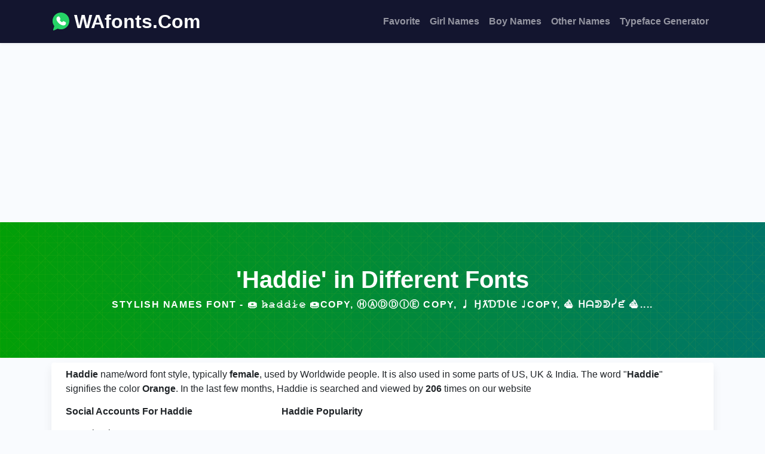

--- FILE ---
content_type: text/html; charset=UTF-8
request_url: https://wafonts.com/haddie
body_size: 14985
content:
<!DOCTYPE html>
<html>

<head>
    <!-- Basic Page Info -->
    <meta charset="utf-8">
    <meta http-equiv="X-UA-Compatible" content="IE=edge">
    <title>Haddie In Different Fonts (Copy & Paste)</title>
    <meta name="description" content="Fancy Text Name For Haddie || 🍩 𝚑̷̴𝚊̷𝚍̷𝚍̷𝚒̷𝚎̷ 🍩Copy,  ⓗⓐⓓⓓⓘⓔ Copy,  ♩ ӇƛƊƊƖЄ  ♩Copy,  ⛵ ᕼᗩᕲᕲᓰᘿ  ⛵...">
    <meta name="viewport" content="width=device-width, initial-scale=1">

    <!-- SEO Meta Tags -->
    <meta name="robots" content="index, follow">
    <meta name="google-site-verification" content="neNxMk7mkntLcPD9DrFHn0zj2qBs-Etmi_UwepYHB_U" />
    <link rel="canonical" href="https://wafonts.com/haddie" />
    
    <!-- Open Graph / Facebook -->
    <meta property="og:title" content="Haddie In Different Fonts (Copy & Paste)">
    <meta property="og:description" content="Fancy Text Name For Haddie || 🍩 𝚑̷̴𝚊̷𝚍̷𝚍̷𝚒̷𝚎̷ 🍩Copy,  ⓗⓐⓓⓓⓘⓔ Copy,  ♩ ӇƛƊƊƖЄ  ♩Copy,  ⛵ ᕼᗩᕲᕲᓰᘿ  ⛵...">
    <meta property="og:url" content="https://wafonts.com/haddie">
    <meta property="og:type" content="website">
    <meta property="og:image" content="https://wafonts.com/icon.png">

    <!-- Twitter Meta Tags -->
    <meta name="twitter:card" content="summary_large_image">
    <meta name="twitter:title" content="Haddie In Different Fonts (Copy & Paste)">
    <meta name="twitter:description" content="Fancy Text Name For Haddie || 🍩 𝚑̷̴𝚊̷𝚍̷𝚍̷𝚒̷𝚎̷ 🍩Copy,  ⓗⓐⓓⓓⓘⓔ Copy,  ♩ ӇƛƊƊƖЄ  ♩Copy,  ⛵ ᕼᗩᕲᕲᓰᘿ  ⛵...">
    <meta name="twitter:image" content="https://wafonts.com/icon.png">



    <!-- Favicon -->
    <link rel="shortcut icon" href="/icon.png">

    <!-- Theme Stylesheet -->
    <link rel="stylesheet" href="/vendor/css/style.default.css?v=1.3" id="theme-stylesheet">

    <!-- Google Analytics -->
    <script async src="https://www.googletagmanager.com/gtag/js?id=G-EHDSHZRCGT"></script>
    <script>
        window.dataLayer = window.dataLayer || [];
        function gtag() { dataLayer.push(arguments); }
        gtag('js', new Date());
        gtag('config', 'G-EHDSHZRCGT');
    </script>

    <!-- Google AdSense -->
    <script async src="https://pagead2.googlesyndication.com/pagead/js/adsbygoogle.js?client=ca-pub-6336363342281003"
        crossorigin="anonymous"></script>


    <style>
    .bg1 {

        background-image: repeating-linear-gradient(45deg, hsla(64, 83%, 54%, 0.05) 0px, hsla(64, 83%, 54%, 0.05) 1px, transparent 1px, transparent 11px, hsla(64, 83%, 54%, 0.05) 11px, hsla(64, 83%, 54%, 0.05) 12px, transparent 12px, transparent 32px), repeating-linear-gradient(90deg, hsla(64, 83%, 54%, 0.05) 0px, hsla(64, 83%, 54%, 0.05) 1px, transparent 1px, transparent 11px, hsla(64, 83%, 54%, 0.05) 11px, hsla(64, 83%, 54%, 0.05) 12px, transparent 12px, transparent 32px), repeating-linear-gradient(0deg, hsla(64, 83%, 54%, 0.05) 0px, hsla(64, 83%, 54%, 0.05) 1px, transparent 1px, transparent 11px, hsla(64, 83%, 54%, 0.05) 11px, hsla(64, 83%, 54%, 0.05) 12px, transparent 12px, transparent 32px), repeating-linear-gradient(135deg, hsla(64, 83%, 54%, 0.05) 0px, hsla(64, 83%, 54%, 0.05) 1px, transparent 1px, transparent 11px, hsla(64, 83%, 54%, 0.05) 11px, hsla(64, 83%, 54%, 0.05) 12px, transparent 12px, transparent 32px), linear-gradient(90deg, rgb(2 159 7), #007568);
    }


    .bg2 {
        background-image: linear-gradient(135deg, transparent 0%, transparent 6%, rgba(71, 71, 71, 0.04) 6%, rgba(71, 71, 71, 0.04) 22%, transparent 22%, transparent 100%), linear-gradient(45deg, transparent 0%, transparent 20%, rgba(71, 71, 71, 0.04) 20%, rgba(71, 71, 71, 0.04) 47%, transparent 47%, transparent 100%), linear-gradient(135deg, transparent 0%, transparent 24%, rgba(71, 71, 71, 0.04) 24%, rgba(71, 71, 71, 0.04) 62%, transparent 62%, transparent 100%), linear-gradient(45deg, transparent 0%, transparent 73%, rgba(71, 71, 71, 0.04) 73%, rgba(71, 71, 71, 0.04) 75%, transparent 75%, transparent 100%), linear-gradient(90deg, rgb(255, 255, 255), rgb(255, 255, 255));

    }



    .nofav {
        display: flex;
        align-items: center;
        text-align: center
    }

    .nofav {
        justify-content: center;
        height: 300px;
        width: 100%;
        color: red
    }

    .load-more-box {
        max-width: 400px;
        margin: auto
    }

    .load-more {
        cursor: pointer;
        border: none;
        border-radius: 8px;
        padding: 8px 5px;
        width: 80%;
        background: #fc5185;
        color: #fff;
        font-weight: bolder
    }

    .load-more:hover {
        filter: brightness(130%)
    }

    .codehap_Showresult {
        text-align: center;
    }


    .buttons {
        margin-top: 5px;
        display: flex;
        align-items: center;
        justify-content: space-between
    }

    .btn-fav {
        border: none;
        outline: 0
    }

    .btn-fav {
        cursor: pointer;
        background: 0 0;
        padding: 0;
        margin: 0;
        width: 50px;
        color: #6a737b
    }


    .btn-copy {
        cursor: pointer;
        border: none;
        outline: 0;
        background: #f3f4f7;
        padding: 5px;
        width: 90px;
        border-radius: 5px
    }

    .btn-copy:hover {
        filter: contrast(90%)
    }

    .list {
        font-weight: 700;
        background: #fff;
        box-shadow: 0 4px 8px rgba(71, 75, 255, .075);
        padding: 8px 5px;
        border-radius: 10px;
        margin: 10px 5px;
        border: 1px solid #d7d7d8
    }

    .codehap_btn {
        background-color: #52565e;
        border-radius: 10px;
        border: none;
        color: white;
        padding: 5px 10px;
        text-align: center;
        text-decoration: none;
        display: inline-block;
        margin: 2px;
        cursor: pointer;
        font-weight: bold;
        font-size:14px;
    }

    .codehap_active {
        border: 1px solid green;
        background: #e6fff4;
    }


    body {
        background: #F9FBFE;
    }



    .share-buttons {
        display: flex;
        column-gap: 10px;
    }

    .codehap_below {
        display: flex;
        column-gap: 10px;
        justify-content: space-between;
        align-items: center;
    }

    .codehap_sharinglink svg {

        fill: #52565e;

    }
    .codehap_item{
        text-align:center;
        font-size:17px;
    }
    
    .chchlist{
        max-width:1300px;
        margin:auto;
        overflow:hidden;
    }

    @media only screen and (max-width: 600px) {
        .codehap_below {
            display: block;
            text-align: center;

        }

        .share-buttons {
            margin-top: 15px;
            justify-content: center;
            align-items: center;
        }

    }
    </style>



</head>

<body>
    <!-- navbar-->
    <header class="header">
        <nav class="navbar navbar-expand-lg navbar-dark py-1 py-lg-2" style="background: #13152F;">
            <div class="container"><a class="navbar-brand py-1 d-flex align-items-center" href="/"><img
                        src="/images/wafonts.svg" alt="" width="30"><span
                        class="fw-bold text-white ms-2 mb-0 fs-2">WAfonts.Com</span></a>
                <button class="navbar-toggler navbar-toggler-end" type="button" data-bs-toggle="collapse"
                    data-bs-target="#navbarSupportedContent" aria-controls="navbarSupportedContent"
                    aria-expanded="false" aria-label="Toggle navigation"><span
                        class="navbar-toggler-icon"></span></button>
                <div class="collapse navbar-collapse" id="navbarSupportedContent">
                    <ul class="navbar-nav ms-auto">

                        <li class="nav-item"><a class="nav-link" href="/favorite">Favorite</a></li>
                        <li class="nav-item"><a class="nav-link" href="/girl-names">Girl Names</a></li>
                        <li class="nav-item"><a class="nav-link" href="/boy-names">Boy Names</a></li>
                        <li class="nav-item"><a class="nav-link" href="/other-names">Other Names</a></li>
                        <li class="nav-item"><a class="nav-link" href="/typeface-generator">Typeface Generator</a></li>


                    </ul>
                </div>
            </div>
        </nav>
    </header>








<section class="py-4 bg1">
   <div class="container text-center py-5">
      <h1 class="text-white">'Haddie' in Different Fonts</h1>
      <p class="h6 text-uppercase text-white mb-2">Stylish Names Font - 🍩 𝚑̷̴𝚊̷𝚍̷𝚍̷𝚒̷𝚎̷ 🍩Copy,  ⓗⓐⓓⓓⓘⓔ Copy,  ♩ ӇƛƊƊƖЄ  ♩Copy,  ⛵ ᕼᗩᕲᕲᓰᘿ  ⛵....</p>
   </div>
</section>


<div class="container">


         <div class="rounded bg-white shadow px-4 py-2 my-2">
         <b>Haddie</b> name/word font style, typically <b>female</b>, used by Worldwide people. It is also used
         in
         some parts of US, UK & India. The word "<b>Haddie</b>" signifies the
         color
         <b>Orange</b>.

         In the last few months, Haddie is searched and viewed by <b>206</b> times on our website

         <div class="row mt-3">
            <div class="col-sm-4">
               <h2 class="h6">Social Accounts For Haddie</h2>
               <table class="table">
                  <tr>
                     <td>Facebook Accounts</td>
                     <td>18.1K approx</td>
                  </tr>

                  <tr>
                     <td>Instagram Accounts</td>
                     <td>12.4K approx</td>
                  </tr>


                  <tr>
                     <td>Twitter Accounts</td>
                     <td>21.3K approx</td>
                  </tr>


               </table>
            </div>


            <div class="col-sm-8">


               <h2 class="h6">Haddie Popularity</h2>
               <table class="table">
                  <tr>
                     <td>US + UK + IN</td>
                     <td>140.3K approx</td>
                  </tr>

                  <tr>
                     <td>World</td>
                     <td>318.2K approx</td>
                  </tr>



               </table>



            </div>
         </div>
      </div>

   






</div>



<div class="container">


   <div class="codehap_below  bg-white rounded-bottom   shadow px-4 py-2">
      <div class="codehap_buttons">
         <button class="codehap_btn" id="btn-decrease">A-</button>
         <button class="codehap_btn" id="btn-orig">A</button>
         <button class="codehap_btn" id="btn-increase">A+</button>
      </div>



      <div class="share-buttons">
         <span>Share It: </span>
         <a class="codehap_sharinglink" href="https://facebook.com/sharer/sharer.php?u=https://wafonts.com/haddie" target="_blank" rel="noopener" aria-label="">
            <svg width="20" height="20" xmlns="http://www.w3.org/2000/svg" viewBox="0 0 24 24">
               <path d="M18.77 7.46H14.5v-1.9c0-.9.6-1.1 1-1.1h3V.5h-4.33C10.24.5 9.5 3.44 9.5 5.32v2.15h-3v4h3v12h5v-12h3.85l.42-4z">
               </path>
            </svg>
         </a>
         <a class="codehap_sharinglink" href="https://twitter.com/intent/tweet/?text=Generate Your Own Stylish and Fancy Text with Symbols and Emoji with https://wafonts.com/" target="_blank" rel="noopener" aria-label="">
            <svg width="20" height="20" xmlns="http://www.w3.org/2000/svg" viewBox="0 0 24 24">
               <path d="M23.44 4.83c-.8.37-1.5.38-2.22.02.93-.56.98-.96 1.32-2.02-.88.52-1.86.9-2.9 1.1-.82-.88-2-1.43-3.3-1.43-2.5 0-4.55 2.04-4.55 4.54 0 .36.03.7.1 1.04-3.77-.2-7.12-2-9.36-4.75-.4.67-.6 1.45-.6 2.3 0 1.56.8 2.95 2 3.77-.74-.03-1.44-.23-2.05-.57v.06c0 2.2 1.56 4.03 3.64 4.44-.67.2-1.37.2-2.06.08.58 1.8 2.26 3.12 4.25 3.16C5.78 18.1 3.37 18.74 1 18.46c2 1.3 4.4 2.04 6.97 2.04 8.35 0 12.92-6.92 12.92-12.93 0-.2 0-.4-.02-.6.9-.63 1.96-1.22 2.56-2.14z">
               </path>
            </svg>
         </a>
         <a class="codehap_sharinglink" href="mailto:?subject=Generate Your Own Stylish and Fancy Text with Symbols and Emoji with https://wafonts.com/" target="_self" rel="noopener" aria-label="">
            <svg width="20" height="20" xmlns="http://www.w3.org/2000/svg" viewBox="0 0 24 24">
               <path d="M22 4H2C.9 4 0 4.9 0 6v12c0 1.1.9 2 2 2h20c1.1 0 2-.9 2-2V6c0-1.1-.9-2-2-2zM7.25 14.43l-3.5 2c-.08.05-.17.07-.25.07-.17 0-.34-.1-.43-.25-.14-.24-.06-.55.18-.68l3.5-2c.24-.14.55-.06.68.18.14.24.06.55-.18.68zm4.75.07c-.1 0-.2-.03-.27-.08l-8.5-5.5c-.23-.15-.3-.46-.15-.7.15-.22.46-.3.7-.14L12 13.4l8.23-5.32c.23-.15.54-.08.7.15.14.23.07.54-.16.7l-8.5 5.5c-.08.04-.17.07-.27.07zm8.93 1.75c-.1.16-.26.25-.43.25-.08 0-.17-.02-.25-.07l-3.5-2c-.24-.13-.32-.44-.18-.68s.44-.32.68-.18l3.5 2c.24.13.32.44.18.68z">
               </path>
            </svg>
         </a>
         <a class="codehap_sharinglink" href="whatsapp://send?text=Generate Your Own Stylish and Fancy Text with Symbols and Emoji with https://wafonts.com/" target="_blank" rel="noopener" aria-label="">
            <svg width="20" height="20" xmlns="http://www.w3.org/2000/svg" viewBox="0 0 24 24">
               <path d="M20.1 3.9C17.9 1.7 15 .5 12 .5 5.8.5.7 5.6.7 11.9c0 2 .5 3.9 1.5 5.6L.6 23.4l6-1.6c1.6.9 3.5 1.3 5.4 1.3 6.3 0 11.4-5.1 11.4-11.4-.1-2.8-1.2-5.7-3.3-7.8zM12 21.4c-1.7 0-3.3-.5-4.8-1.3l-.4-.2-3.5 1 1-3.4L4 17c-1-1.5-1.4-3.2-1.4-5.1 0-5.2 4.2-9.4 9.4-9.4 2.5 0 4.9 1 6.7 2.8 1.8 1.8 2.8 4.2 2.8 6.7-.1 5.2-4.3 9.4-9.5 9.4zm5.1-7.1c-.3-.1-1.7-.9-1.9-1-.3-.1-.5-.1-.7.1-.2.3-.8 1-.9 1.1-.2.2-.3.2-.6.1s-1.2-.5-2.3-1.4c-.9-.8-1.4-1.7-1.6-2-.2-.3 0-.5.1-.6s.3-.3.4-.5c.2-.1.3-.3.4-.5.1-.2 0-.4 0-.5C10 9 9.3 7.6 9 7c-.1-.4-.4-.3-.5-.3h-.6s-.4.1-.7.3c-.3.3-1 1-1 2.4s1 2.8 1.1 3c.1.2 2 3.1 4.9 4.3.7.3 1.2.5 1.6.6.7.2 1.3.2 1.8.1.6-.1 1.7-.7 1.9-1.3.2-.7.2-1.2.2-1.3-.1-.3-.3-.4-.6-.5z">
               </path>
            </svg>
         </a>
         <a class="codehap_sharinglink" href="https://telegram.me/share/url?text=Generate Your Own Stylish and Fancy Text with Symbols and Emoji with https://wafonts.com/" target="_blank" rel="noopener" aria-label="">
            <svg width="20" height="20" xmlns="http://www.w3.org/2000/svg" viewBox="0 0 24 24">
               <path d="M.707 8.475C.275 8.64 0 9.508 0 9.508s.284.867.718 1.03l5.09 1.897 1.986 6.38a1.102 1.102 0 0 0 1.75.527l2.96-2.41a.405.405 0 0 1 .494-.013l5.34 3.87a1.1 1.1 0 0 0 1.046.135 1.1 1.1 0 0 0 .682-.803l3.91-18.795A1.102 1.102 0 0 0 22.5.075L.706 8.475z">
               </path>
            </svg>
         </a>
      </div>

   </div>





<div class="chchlist">
    <div class="codehap_Showresult codehap_items" id="ch_result">
        <div class="row"><div class="col-sm-6"><div class="list"><div class="codehap_item" id="6970b0915bdb5">🛰️ H̴𝚊̷𝚍̷𝚍̷𝚒̷𝚎̷ 🛰️</div><div class="buttons"><button class="btn-copy" onclick="copyFunction('6970b0915bdb5', this)">Copy</button><button class="btn-fav" onclick="addToFavorites('6970b0915bdb5')"><svg xmlns="http://www.w3.org/2000/svg" width="16" height="16" fill="currentColor" class="bi bi-heart-fill" viewBox="0 0 16 16"><path fill-rule="evenodd" d="M8 1.314C12.438-3.248 23.534 4.735 8 15-7.534 4.736 3.562-3.248 8 1.314"/></svg></button></div></div></div><div class="col-sm-6"><div class="list"><div class="codehap_item" id="6970b0915bde3"> Ⓗⓐⓓⓓⓘⓔ </div><div class="buttons"><button class="btn-copy" onclick="copyFunction('6970b0915bde3', this)">Copy</button><button class="btn-fav" onclick="addToFavorites('6970b0915bde3')"><svg xmlns="http://www.w3.org/2000/svg" width="16" height="16" fill="currentColor" class="bi bi-heart-fill" viewBox="0 0 16 16"><path fill-rule="evenodd" d="M8 1.314C12.438-3.248 23.534 4.735 8 15-7.534 4.736 3.562-3.248 8 1.314"/></svg></button></div></div></div><div class="col-sm-6"><div class="list"><div class="codehap_item" id="6970b0915be02"> ༄ Λ࿆ຮ࿆ℏ࿆ ✘ HƛƊƊƖЄ  ༄ Λ࿆ຮ࿆ℏ࿆ ✘</div><div class="buttons"><button class="btn-copy" onclick="copyFunction('6970b0915be02', this)">Copy</button><button class="btn-fav" onclick="addToFavorites('6970b0915be02')"><svg xmlns="http://www.w3.org/2000/svg" width="16" height="16" fill="currentColor" class="bi bi-heart-fill" viewBox="0 0 16 16"><path fill-rule="evenodd" d="M8 1.314C12.438-3.248 23.534 4.735 8 15-7.534 4.736 3.562-3.248 8 1.314"/></svg></button></div></div></div><div class="col-sm-6"><div class="list"><div class="codehap_item" id="6970b0915be20"> ＼(^-^)／ ᕼᗩᕲᕲᓰᘿ  ＼(^-^)／</div><div class="buttons"><button class="btn-copy" onclick="copyFunction('6970b0915be20', this)">Copy</button><button class="btn-fav" onclick="addToFavorites('6970b0915be20')"><svg xmlns="http://www.w3.org/2000/svg" width="16" height="16" fill="currentColor" class="bi bi-heart-fill" viewBox="0 0 16 16"><path fill-rule="evenodd" d="M8 1.314C12.438-3.248 23.534 4.735 8 15-7.534 4.736 3.562-3.248 8 1.314"/></svg></button></div></div></div><div class="col-sm-6"><div class="list"><div class="codehap_item" id="6970b0915be3b">🍬 ɧąɖɖıɛ 🍬</div><div class="buttons"><button class="btn-copy" onclick="copyFunction('6970b0915be3b', this)">Copy</button><button class="btn-fav" onclick="addToFavorites('6970b0915be3b')"><svg xmlns="http://www.w3.org/2000/svg" width="16" height="16" fill="currentColor" class="bi bi-heart-fill" viewBox="0 0 16 16"><path fill-rule="evenodd" d="M8 1.314C12.438-3.248 23.534 4.735 8 15-7.534 4.736 3.562-3.248 8 1.314"/></svg></button></div></div></div><div class="col-sm-6"><div class="list"><div class="codehap_item" id="6970b0915be5a">🏭 HⒶＤＤเẸ 🏭</div><div class="buttons"><button class="btn-copy" onclick="copyFunction('6970b0915be5a', this)">Copy</button><button class="btn-fav" onclick="addToFavorites('6970b0915be5a')"><svg xmlns="http://www.w3.org/2000/svg" width="16" height="16" fill="currentColor" class="bi bi-heart-fill" viewBox="0 0 16 16"><path fill-rule="evenodd" d="M8 1.314C12.438-3.248 23.534 4.735 8 15-7.534 4.736 3.562-3.248 8 1.314"/></svg></button></div></div></div><div class="col-sm-6"><div class="list"><div class="codehap_item" id="6970b0915be82"> Hα∂∂ιє </div><div class="buttons"><button class="btn-copy" onclick="copyFunction('6970b0915be82', this)">Copy</button><button class="btn-fav" onclick="addToFavorites('6970b0915be82')"><svg xmlns="http://www.w3.org/2000/svg" width="16" height="16" fill="currentColor" class="bi bi-heart-fill" viewBox="0 0 16 16"><path fill-rule="evenodd" d="M8 1.314C12.438-3.248 23.534 4.735 8 15-7.534 4.736 3.562-3.248 8 1.314"/></svg></button></div></div></div><div class="col-sm-6"><div class="list"><div class="codehap_item" id="6970b0915bea3"> HåÐÐïê </div><div class="buttons"><button class="btn-copy" onclick="copyFunction('6970b0915bea3', this)">Copy</button><button class="btn-fav" onclick="addToFavorites('6970b0915bea3')"><svg xmlns="http://www.w3.org/2000/svg" width="16" height="16" fill="currentColor" class="bi bi-heart-fill" viewBox="0 0 16 16"><path fill-rule="evenodd" d="M8 1.314C12.438-3.248 23.534 4.735 8 15-7.534 4.736 3.562-3.248 8 1.314"/></svg></button></div></div></div><div class="col-sm-6"><div class="list"><div class="codehap_item" id="6970b0915beb7"> ♔ 🄷🄰🄳🄳🄸🄴  ♔</div><div class="buttons"><button class="btn-copy" onclick="copyFunction('6970b0915beb7', this)">Copy</button><button class="btn-fav" onclick="addToFavorites('6970b0915beb7')"><svg xmlns="http://www.w3.org/2000/svg" width="16" height="16" fill="currentColor" class="bi bi-heart-fill" viewBox="0 0 16 16"><path fill-rule="evenodd" d="M8 1.314C12.438-3.248 23.534 4.735 8 15-7.534 4.736 3.562-3.248 8 1.314"/></svg></button></div></div></div><div class="col-sm-6"><div class="list"><div class="codehap_item" id="6970b0915bec8">👮️ Hꋫꁕꁕꂑꍟ 👮️</div><div class="buttons"><button class="btn-copy" onclick="copyFunction('6970b0915bec8', this)">Copy</button><button class="btn-fav" onclick="addToFavorites('6970b0915bec8')"><svg xmlns="http://www.w3.org/2000/svg" width="16" height="16" fill="currentColor" class="bi bi-heart-fill" viewBox="0 0 16 16"><path fill-rule="evenodd" d="M8 1.314C12.438-3.248 23.534 4.735 8 15-7.534 4.736 3.562-3.248 8 1.314"/></svg></button></div></div></div><div class="col-sm-6"><div class="list"><div class="codehap_item" id="6970b0915beda"> ⌐╦╦═─ Ĥ⦑a⦒⦑d⦒⦑d⦒⦑i⦒⦑e⦒  ⌐╦╦═─</div><div class="buttons"><button class="btn-copy" onclick="copyFunction('6970b0915beda', this)">Copy</button><button class="btn-fav" onclick="addToFavorites('6970b0915beda')"><svg xmlns="http://www.w3.org/2000/svg" width="16" height="16" fill="currentColor" class="bi bi-heart-fill" viewBox="0 0 16 16"><path fill-rule="evenodd" d="M8 1.314C12.438-3.248 23.534 4.735 8 15-7.534 4.736 3.562-3.248 8 1.314"/></svg></button></div></div></div><div class="col-sm-6"><div class="list"><div class="codehap_item" id="6970b0915beee">🤗 Ⱨ₳ĐĐłɆ 🤗</div><div class="buttons"><button class="btn-copy" onclick="copyFunction('6970b0915beee', this)">Copy</button><button class="btn-fav" onclick="addToFavorites('6970b0915beee')"><svg xmlns="http://www.w3.org/2000/svg" width="16" height="16" fill="currentColor" class="bi bi-heart-fill" viewBox="0 0 16 16"><path fill-rule="evenodd" d="M8 1.314C12.438-3.248 23.534 4.735 8 15-7.534 4.736 3.562-3.248 8 1.314"/></svg></button></div></div></div><div class="col-sm-6"><div class="list"><div class="codehap_item" id="6970b0915beff"> ⬳ Hꋬ꒯꒯꒐ꏂ  ⬳</div><div class="buttons"><button class="btn-copy" onclick="copyFunction('6970b0915beff', this)">Copy</button><button class="btn-fav" onclick="addToFavorites('6970b0915beff')"><svg xmlns="http://www.w3.org/2000/svg" width="16" height="16" fill="currentColor" class="bi bi-heart-fill" viewBox="0 0 16 16"><path fill-rule="evenodd" d="M8 1.314C12.438-3.248 23.534 4.735 8 15-7.534 4.736 3.562-3.248 8 1.314"/></svg></button></div></div></div><div class="col-sm-6"><div class="list"><div class="codehap_item" id="6970b0915bf11">🐦 𝓗𝓪𝓭𝓭𝓲𝓮 🐦</div><div class="buttons"><button class="btn-copy" onclick="copyFunction('6970b0915bf11', this)">Copy</button><button class="btn-fav" onclick="addToFavorites('6970b0915bf11')"><svg xmlns="http://www.w3.org/2000/svg" width="16" height="16" fill="currentColor" class="bi bi-heart-fill" viewBox="0 0 16 16"><path fill-rule="evenodd" d="M8 1.314C12.438-3.248 23.534 4.735 8 15-7.534 4.736 3.562-3.248 8 1.314"/></svg></button></div></div></div><div class="col-sm-6"><div class="list"><div class="codehap_item" id="6970b0915bf23">🐣 ₕₐddᵢₑ 🐣</div><div class="buttons"><button class="btn-copy" onclick="copyFunction('6970b0915bf23', this)">Copy</button><button class="btn-fav" onclick="addToFavorites('6970b0915bf23')"><svg xmlns="http://www.w3.org/2000/svg" width="16" height="16" fill="currentColor" class="bi bi-heart-fill" viewBox="0 0 16 16"><path fill-rule="evenodd" d="M8 1.314C12.438-3.248 23.534 4.735 8 15-7.534 4.736 3.562-3.248 8 1.314"/></svg></button></div></div></div><div class="col-sm-6"><div class="list"><div class="codehap_item" id="6970b0915bf36">👊 H𝖆𝖉𝖉𝖎𝖊 👊</div><div class="buttons"><button class="btn-copy" onclick="copyFunction('6970b0915bf36', this)">Copy</button><button class="btn-fav" onclick="addToFavorites('6970b0915bf36')"><svg xmlns="http://www.w3.org/2000/svg" width="16" height="16" fill="currentColor" class="bi bi-heart-fill" viewBox="0 0 16 16"><path fill-rule="evenodd" d="M8 1.314C12.438-3.248 23.534 4.735 8 15-7.534 4.736 3.562-3.248 8 1.314"/></svg></button></div></div></div><div class="col-sm-12"></div><div class="col-sm-6"><div class="list"><div class="codehap_item" id="6970b0915bf58">🧟 Hคძძɿ૯ 🧟</div><div class="buttons"><button class="btn-copy" onclick="copyFunction('6970b0915bf58', this)">Copy</button><button class="btn-fav" onclick="addToFavorites('6970b0915bf58')"><svg xmlns="http://www.w3.org/2000/svg" width="16" height="16" fill="currentColor" class="bi bi-heart-fill" viewBox="0 0 16 16"><path fill-rule="evenodd" d="M8 1.314C12.438-3.248 23.534 4.735 8 15-7.534 4.736 3.562-3.248 8 1.314"/></svg></button></div></div></div><div class="col-sm-6"><div class="list"><div class="codehap_item" id="6970b0915bf6a"> ⛄ Hᵃᵈᵈⁱᵉ  ⛄</div><div class="buttons"><button class="btn-copy" onclick="copyFunction('6970b0915bf6a', this)">Copy</button><button class="btn-fav" onclick="addToFavorites('6970b0915bf6a')"><svg xmlns="http://www.w3.org/2000/svg" width="16" height="16" fill="currentColor" class="bi bi-heart-fill" viewBox="0 0 16 16"><path fill-rule="evenodd" d="M8 1.314C12.438-3.248 23.534 4.735 8 15-7.534 4.736 3.562-3.248 8 1.314"/></svg></button></div></div></div><div class="col-sm-6"><div class="list"><div class="codehap_item" id="6970b0915bf7c">🙏 H𝐚𝐝𝐝𝐢𝐞 🙏</div><div class="buttons"><button class="btn-copy" onclick="copyFunction('6970b0915bf7c', this)">Copy</button><button class="btn-fav" onclick="addToFavorites('6970b0915bf7c')"><svg xmlns="http://www.w3.org/2000/svg" width="16" height="16" fill="currentColor" class="bi bi-heart-fill" viewBox="0 0 16 16"><path fill-rule="evenodd" d="M8 1.314C12.438-3.248 23.534 4.735 8 15-7.534 4.736 3.562-3.248 8 1.314"/></svg></button></div></div></div><div class="col-sm-6"><div class="list"><div class="codehap_item" id="6970b0915bf8e">⚖️ ɦǟɖɖɨɛ ⚖️</div><div class="buttons"><button class="btn-copy" onclick="copyFunction('6970b0915bf8e', this)">Copy</button><button class="btn-fav" onclick="addToFavorites('6970b0915bf8e')"><svg xmlns="http://www.w3.org/2000/svg" width="16" height="16" fill="currentColor" class="bi bi-heart-fill" viewBox="0 0 16 16"><path fill-rule="evenodd" d="M8 1.314C12.438-3.248 23.534 4.735 8 15-7.534 4.736 3.562-3.248 8 1.314"/></svg></button></div></div></div><div class="col-sm-6"><div class="list"><div class="codehap_item" id="6970b0915bf9e"> ♐ H͎͍͐⋆a⋆d⋆d⋆i⋆e⋆  ♐</div><div class="buttons"><button class="btn-copy" onclick="copyFunction('6970b0915bf9e', this)">Copy</button><button class="btn-fav" onclick="addToFavorites('6970b0915bf9e')"><svg xmlns="http://www.w3.org/2000/svg" width="16" height="16" fill="currentColor" class="bi bi-heart-fill" viewBox="0 0 16 16"><path fill-rule="evenodd" d="M8 1.314C12.438-3.248 23.534 4.735 8 15-7.534 4.736 3.562-3.248 8 1.314"/></svg></button></div></div></div><div class="col-sm-6"><div class="list"><div class="codehap_item" id="6970b0915bfb0"> ᄽ H░a░d░d░i░e  ᄽ</div><div class="buttons"><button class="btn-copy" onclick="copyFunction('6970b0915bfb0', this)">Copy</button><button class="btn-fav" onclick="addToFavorites('6970b0915bfb0')"><svg xmlns="http://www.w3.org/2000/svg" width="16" height="16" fill="currentColor" class="bi bi-heart-fill" viewBox="0 0 16 16"><path fill-rule="evenodd" d="M8 1.314C12.438-3.248 23.534 4.735 8 15-7.534 4.736 3.562-3.248 8 1.314"/></svg></button></div></div></div><div class="col-sm-6"><div class="list"><div class="codehap_item" id="6970b0915bfc2"> HԹԺԺɿȝ </div><div class="buttons"><button class="btn-copy" onclick="copyFunction('6970b0915bfc2', this)">Copy</button><button class="btn-fav" onclick="addToFavorites('6970b0915bfc2')"><svg xmlns="http://www.w3.org/2000/svg" width="16" height="16" fill="currentColor" class="bi bi-heart-fill" viewBox="0 0 16 16"><path fill-rule="evenodd" d="M8 1.314C12.438-3.248 23.534 4.735 8 15-7.534 4.736 3.562-3.248 8 1.314"/></svg></button></div></div></div><div class="col-sm-6"><div class="list"><div class="codehap_item" id="6970b0915bfd3"> H̼[a̲̅][d̲̅][d̲̅][i̲̅][e̲̅] </div><div class="buttons"><button class="btn-copy" onclick="copyFunction('6970b0915bfd3', this)">Copy</button><button class="btn-fav" onclick="addToFavorites('6970b0915bfd3')"><svg xmlns="http://www.w3.org/2000/svg" width="16" height="16" fill="currentColor" class="bi bi-heart-fill" viewBox="0 0 16 16"><path fill-rule="evenodd" d="M8 1.314C12.438-3.248 23.534 4.735 8 15-7.534 4.736 3.562-3.248 8 1.314"/></svg></button></div></div></div><div class="col-sm-6"><div class="list"><div class="codehap_item" id="6970b0915bfe5"> (╯°□°）╯ HĂĎĎĨĔ  (╯°□°）╯</div><div class="buttons"><button class="btn-copy" onclick="copyFunction('6970b0915bfe5', this)">Copy</button><button class="btn-fav" onclick="addToFavorites('6970b0915bfe5')"><svg xmlns="http://www.w3.org/2000/svg" width="16" height="16" fill="currentColor" class="bi bi-heart-fill" viewBox="0 0 16 16"><path fill-rule="evenodd" d="M8 1.314C12.438-3.248 23.534 4.735 8 15-7.534 4.736 3.562-3.248 8 1.314"/></svg></button></div></div></div><div class="col-sm-6"><div class="list"><div class="codehap_item" id="6970b0915bff7">卐ॐ んﾑりりﾉ乇 卐ॐ</div><div class="buttons"><button class="btn-copy" onclick="copyFunction('6970b0915bff7', this)">Copy</button><button class="btn-fav" onclick="addToFavorites('6970b0915bff7')"><svg xmlns="http://www.w3.org/2000/svg" width="16" height="16" fill="currentColor" class="bi bi-heart-fill" viewBox="0 0 16 16"><path fill-rule="evenodd" d="M8 1.314C12.438-3.248 23.534 4.735 8 15-7.534 4.736 3.562-3.248 8 1.314"/></svg></button></div></div></div><div class="col-sm-6"><div class="list"><div class="codehap_item" id="6970b0915c007"> HαĐĐ丨𝓔 </div><div class="buttons"><button class="btn-copy" onclick="copyFunction('6970b0915c007', this)">Copy</button><button class="btn-fav" onclick="addToFavorites('6970b0915c007')"><svg xmlns="http://www.w3.org/2000/svg" width="16" height="16" fill="currentColor" class="bi bi-heart-fill" viewBox="0 0 16 16"><path fill-rule="evenodd" d="M8 1.314C12.438-3.248 23.534 4.735 8 15-7.534 4.736 3.562-3.248 8 1.314"/></svg></button></div></div></div><div class="col-sm-6"><div class="list"><div class="codehap_item" id="6970b0915c019">🤏 H⃣【a】【d】【d】【i】【e】 🤏</div><div class="buttons"><button class="btn-copy" onclick="copyFunction('6970b0915c019', this)">Copy</button><button class="btn-fav" onclick="addToFavorites('6970b0915c019')"><svg xmlns="http://www.w3.org/2000/svg" width="16" height="16" fill="currentColor" class="bi bi-heart-fill" viewBox="0 0 16 16"><path fill-rule="evenodd" d="M8 1.314C12.438-3.248 23.534 4.735 8 15-7.534 4.736 3.562-3.248 8 1.314"/></svg></button></div></div></div><div class="col-sm-6"><div class="list"><div class="codehap_item" id="6970b0915c02c"> ✹ H̲a̳d̳d̳i̳e̳  ✹</div><div class="buttons"><button class="btn-copy" onclick="copyFunction('6970b0915c02c', this)">Copy</button><button class="btn-fav" onclick="addToFavorites('6970b0915c02c')"><svg xmlns="http://www.w3.org/2000/svg" width="16" height="16" fill="currentColor" class="bi bi-heart-fill" viewBox="0 0 16 16"><path fill-rule="evenodd" d="M8 1.314C12.438-3.248 23.534 4.735 8 15-7.534 4.736 3.562-3.248 8 1.314"/></svg></button></div></div></div><div class="col-sm-6"><div class="list"><div class="codehap_item" id="6970b0915c03e">😸 H̷a̲d̲d̲i̲e̲ 😸</div><div class="buttons"><button class="btn-copy" onclick="copyFunction('6970b0915c03e', this)">Copy</button><button class="btn-fav" onclick="addToFavorites('6970b0915c03e')"><svg xmlns="http://www.w3.org/2000/svg" width="16" height="16" fill="currentColor" class="bi bi-heart-fill" viewBox="0 0 16 16"><path fill-rule="evenodd" d="M8 1.314C12.438-3.248 23.534 4.735 8 15-7.534 4.736 3.562-3.248 8 1.314"/></svg></button></div></div></div><div class="col-sm-6"><div class="list"><div class="codehap_item" id="6970b0915c04f">🕥 HåÐÐïê 🕥</div><div class="buttons"><button class="btn-copy" onclick="copyFunction('6970b0915c04f', this)">Copy</button><button class="btn-fav" onclick="addToFavorites('6970b0915c04f')"><svg xmlns="http://www.w3.org/2000/svg" width="16" height="16" fill="currentColor" class="bi bi-heart-fill" viewBox="0 0 16 16"><path fill-rule="evenodd" d="M8 1.314C12.438-3.248 23.534 4.735 8 15-7.534 4.736 3.562-3.248 8 1.314"/></svg></button></div></div></div><div class="col-sm-6"><div class="list"><div class="codehap_item" id="6970b0915c062"> H𝕒𝐝𝐝Ⓘε </div><div class="buttons"><button class="btn-copy" onclick="copyFunction('6970b0915c062', this)">Copy</button><button class="btn-fav" onclick="addToFavorites('6970b0915c062')"><svg xmlns="http://www.w3.org/2000/svg" width="16" height="16" fill="currentColor" class="bi bi-heart-fill" viewBox="0 0 16 16"><path fill-rule="evenodd" d="M8 1.314C12.438-3.248 23.534 4.735 8 15-7.534 4.736 3.562-3.248 8 1.314"/></svg></button></div></div></div><div class="col-sm-6"><div class="list"><div class="codehap_item" id="6970b0915c074">👈 ℌ𝔞𝔡𝔡𝔦𝔢 👈</div><div class="buttons"><button class="btn-copy" onclick="copyFunction('6970b0915c074', this)">Copy</button><button class="btn-fav" onclick="addToFavorites('6970b0915c074')"><svg xmlns="http://www.w3.org/2000/svg" width="16" height="16" fill="currentColor" class="bi bi-heart-fill" viewBox="0 0 16 16"><path fill-rule="evenodd" d="M8 1.314C12.438-3.248 23.534 4.735 8 15-7.534 4.736 3.562-3.248 8 1.314"/></svg></button></div></div></div><div class="col-sm-6"><div class="list"><div class="codehap_item" id="6970b0915c085">🐆 H𝔞𝔡𝔡𝔦𝔢 🐆</div><div class="buttons"><button class="btn-copy" onclick="copyFunction('6970b0915c085', this)">Copy</button><button class="btn-fav" onclick="addToFavorites('6970b0915c085')"><svg xmlns="http://www.w3.org/2000/svg" width="16" height="16" fill="currentColor" class="bi bi-heart-fill" viewBox="0 0 16 16"><path fill-rule="evenodd" d="M8 1.314C12.438-3.248 23.534 4.735 8 15-7.534 4.736 3.562-3.248 8 1.314"/></svg></button></div></div></div><div class="col-sm-6"><div class="list"><div class="codehap_item" id="6970b0915c097">🥱 𝐇𝐚𝐝𝐝𝐢𝐞 🥱</div><div class="buttons"><button class="btn-copy" onclick="copyFunction('6970b0915c097', this)">Copy</button><button class="btn-fav" onclick="addToFavorites('6970b0915c097')"><svg xmlns="http://www.w3.org/2000/svg" width="16" height="16" fill="currentColor" class="bi bi-heart-fill" viewBox="0 0 16 16"><path fill-rule="evenodd" d="M8 1.314C12.438-3.248 23.534 4.735 8 15-7.534 4.736 3.562-3.248 8 1.314"/></svg></button></div></div></div><div class="col-sm-6"><div class="list"><div class="codehap_item" id="6970b0915c0a8"> 𝕳𝖆𝖉𝖉𝖎𝖊 </div><div class="buttons"><button class="btn-copy" onclick="copyFunction('6970b0915c0a8', this)">Copy</button><button class="btn-fav" onclick="addToFavorites('6970b0915c0a8')"><svg xmlns="http://www.w3.org/2000/svg" width="16" height="16" fill="currentColor" class="bi bi-heart-fill" viewBox="0 0 16 16"><path fill-rule="evenodd" d="M8 1.314C12.438-3.248 23.534 4.735 8 15-7.534 4.736 3.562-3.248 8 1.314"/></svg></button></div></div></div><div class="col-sm-6"><div class="list"><div class="codehap_item" id="6970b0915c0ba"> H̊⊶a⊶d⊶d⊶i⊶e </div><div class="buttons"><button class="btn-copy" onclick="copyFunction('6970b0915c0ba', this)">Copy</button><button class="btn-fav" onclick="addToFavorites('6970b0915c0ba')"><svg xmlns="http://www.w3.org/2000/svg" width="16" height="16" fill="currentColor" class="bi bi-heart-fill" viewBox="0 0 16 16"><path fill-rule="evenodd" d="M8 1.314C12.438-3.248 23.534 4.735 8 15-7.534 4.736 3.562-3.248 8 1.314"/></svg></button></div></div></div><div class="col-sm-6"><div class="list"><div class="codehap_item" id="6970b0915c0cc"> ℛɨᎮ昇 ᏂᏗᎴᎴᎥᏋ  ℛɨᎮ昇</div><div class="buttons"><button class="btn-copy" onclick="copyFunction('6970b0915c0cc', this)">Copy</button><button class="btn-fav" onclick="addToFavorites('6970b0915c0cc')"><svg xmlns="http://www.w3.org/2000/svg" width="16" height="16" fill="currentColor" class="bi bi-heart-fill" viewBox="0 0 16 16"><path fill-rule="evenodd" d="M8 1.314C12.438-3.248 23.534 4.735 8 15-7.534 4.736 3.562-3.248 8 1.314"/></svg></button></div></div></div><div class="col-sm-12"></div><div class="col-sm-6"><div class="list"><div class="codehap_item" id="6970b0915c0de">🌃 Ha̺d̺d̺i̺e̺ 🌃</div><div class="buttons"><button class="btn-copy" onclick="copyFunction('6970b0915c0de', this)">Copy</button><button class="btn-fav" onclick="addToFavorites('6970b0915c0de')"><svg xmlns="http://www.w3.org/2000/svg" width="16" height="16" fill="currentColor" class="bi bi-heart-fill" viewBox="0 0 16 16"><path fill-rule="evenodd" d="M8 1.314C12.438-3.248 23.534 4.735 8 15-7.534 4.736 3.562-3.248 8 1.314"/></svg></button></div></div></div><div class="col-sm-6"><div class="list"><div class="codehap_item" id="6970b0915c0f0"> 𝐻𝒶𝒹𝒹𝒾𝑒 </div><div class="buttons"><button class="btn-copy" onclick="copyFunction('6970b0915c0f0', this)">Copy</button><button class="btn-fav" onclick="addToFavorites('6970b0915c0f0')"><svg xmlns="http://www.w3.org/2000/svg" width="16" height="16" fill="currentColor" class="bi bi-heart-fill" viewBox="0 0 16 16"><path fill-rule="evenodd" d="M8 1.314C12.438-3.248 23.534 4.735 8 15-7.534 4.736 3.562-3.248 8 1.314"/></svg></button></div></div></div><div class="col-sm-6"><div class="list"><div class="codehap_item" id="6970b0915c102">🌭 H𝔞∂∂𝐢ᵉ 🌭</div><div class="buttons"><button class="btn-copy" onclick="copyFunction('6970b0915c102', this)">Copy</button><button class="btn-fav" onclick="addToFavorites('6970b0915c102')"><svg xmlns="http://www.w3.org/2000/svg" width="16" height="16" fill="currentColor" class="bi bi-heart-fill" viewBox="0 0 16 16"><path fill-rule="evenodd" d="M8 1.314C12.438-3.248 23.534 4.735 8 15-7.534 4.736 3.562-3.248 8 1.314"/></svg></button></div></div></div><div class="col-sm-6"><div class="list"><div class="codehap_item" id="6970b0915c114"> ༄ Λ࿆ຮ࿆ℏ࿆ ✘ H⧽⧼a̼⧽⧼d̼⧽⧼d̼⧽⧼i̼⧽⧼e̼⧽  ༄ Λ࿆ຮ࿆ℏ࿆ ✘</div><div class="buttons"><button class="btn-copy" onclick="copyFunction('6970b0915c114', this)">Copy</button><button class="btn-fav" onclick="addToFavorites('6970b0915c114')"><svg xmlns="http://www.w3.org/2000/svg" width="16" height="16" fill="currentColor" class="bi bi-heart-fill" viewBox="0 0 16 16"><path fill-rule="evenodd" d="M8 1.314C12.438-3.248 23.534 4.735 8 15-7.534 4.736 3.562-3.248 8 1.314"/></svg></button></div></div></div><div class="col-sm-6"><div class="list"><div class="codehap_item" id="6970b0915c126"> ♕ H͓̽a͎d͎d͎i͎e͎  ♕</div><div class="buttons"><button class="btn-copy" onclick="copyFunction('6970b0915c126', this)">Copy</button><button class="btn-fav" onclick="addToFavorites('6970b0915c126')"><svg xmlns="http://www.w3.org/2000/svg" width="16" height="16" fill="currentColor" class="bi bi-heart-fill" viewBox="0 0 16 16"><path fill-rule="evenodd" d="M8 1.314C12.438-3.248 23.534 4.735 8 15-7.534 4.736 3.562-3.248 8 1.314"/></svg></button></div></div></div><div class="col-sm-6"><div class="list"><div class="codehap_item" id="6970b0915c137"> H𝓪𝓭𝓭𝓲𝓮 </div><div class="buttons"><button class="btn-copy" onclick="copyFunction('6970b0915c137', this)">Copy</button><button class="btn-fav" onclick="addToFavorites('6970b0915c137')"><svg xmlns="http://www.w3.org/2000/svg" width="16" height="16" fill="currentColor" class="bi bi-heart-fill" viewBox="0 0 16 16"><path fill-rule="evenodd" d="M8 1.314C12.438-3.248 23.534 4.735 8 15-7.534 4.736 3.562-3.248 8 1.314"/></svg></button></div></div></div><div class="col-sm-6"><div class="list"><div class="codehap_item" id="6970b0915c14a"> ƪ(˘⌣˘)ʃ Hαddïε  ƪ(˘⌣˘)ʃ</div><div class="buttons"><button class="btn-copy" onclick="copyFunction('6970b0915c14a', this)">Copy</button><button class="btn-fav" onclick="addToFavorites('6970b0915c14a')"><svg xmlns="http://www.w3.org/2000/svg" width="16" height="16" fill="currentColor" class="bi bi-heart-fill" viewBox="0 0 16 16"><path fill-rule="evenodd" d="M8 1.314C12.438-3.248 23.534 4.735 8 15-7.534 4.736 3.562-3.248 8 1.314"/></svg></button></div></div></div><div class="col-sm-6"><div class="list"><div class="codehap_item" id="6970b0915c15c"> ♡ H𝒶ᗪᗪเє  ♡</div><div class="buttons"><button class="btn-copy" onclick="copyFunction('6970b0915c15c', this)">Copy</button><button class="btn-fav" onclick="addToFavorites('6970b0915c15c')"><svg xmlns="http://www.w3.org/2000/svg" width="16" height="16" fill="currentColor" class="bi bi-heart-fill" viewBox="0 0 16 16"><path fill-rule="evenodd" d="M8 1.314C12.438-3.248 23.534 4.735 8 15-7.534 4.736 3.562-3.248 8 1.314"/></svg></button></div></div></div><div class="col-sm-6"><div class="list"><div class="codehap_item" id="6970b0915c16e"> 𝕳𝖆𝖉𝖉𝖎𝖊 </div><div class="buttons"><button class="btn-copy" onclick="copyFunction('6970b0915c16e', this)">Copy</button><button class="btn-fav" onclick="addToFavorites('6970b0915c16e')"><svg xmlns="http://www.w3.org/2000/svg" width="16" height="16" fill="currentColor" class="bi bi-heart-fill" viewBox="0 0 16 16"><path fill-rule="evenodd" d="M8 1.314C12.438-3.248 23.534 4.735 8 15-7.534 4.736 3.562-3.248 8 1.314"/></svg></button></div></div></div><div class="col-sm-6"><div class="list"><div class="codehap_item" id="6970b0915c17f">🍒 Hάȡȡίέ 🍒</div><div class="buttons"><button class="btn-copy" onclick="copyFunction('6970b0915c17f', this)">Copy</button><button class="btn-fav" onclick="addToFavorites('6970b0915c17f')"><svg xmlns="http://www.w3.org/2000/svg" width="16" height="16" fill="currentColor" class="bi bi-heart-fill" viewBox="0 0 16 16"><path fill-rule="evenodd" d="M8 1.314C12.438-3.248 23.534 4.735 8 15-7.534 4.736 3.562-3.248 8 1.314"/></svg></button></div></div></div><div class="col-sm-6"><div class="list"><div class="codehap_item" id="6970b0915c191">🍊 ᏂᏗᎴᎴᎥᏋ 🍊</div><div class="buttons"><button class="btn-copy" onclick="copyFunction('6970b0915c191', this)">Copy</button><button class="btn-fav" onclick="addToFavorites('6970b0915c191')"><svg xmlns="http://www.w3.org/2000/svg" width="16" height="16" fill="currentColor" class="bi bi-heart-fill" viewBox="0 0 16 16"><path fill-rule="evenodd" d="M8 1.314C12.438-3.248 23.534 4.735 8 15-7.534 4.736 3.562-3.248 8 1.314"/></svg></button></div></div></div><div class="col-sm-6"><div class="list"><div class="codehap_item" id="6970b0915c1a2">🍉 Hąɖɖıɛ 🍉</div><div class="buttons"><button class="btn-copy" onclick="copyFunction('6970b0915c1a2', this)">Copy</button><button class="btn-fav" onclick="addToFavorites('6970b0915c1a2')"><svg xmlns="http://www.w3.org/2000/svg" width="16" height="16" fill="currentColor" class="bi bi-heart-fill" viewBox="0 0 16 16"><path fill-rule="evenodd" d="M8 1.314C12.438-3.248 23.534 4.735 8 15-7.534 4.736 3.562-3.248 8 1.314"/></svg></button></div></div></div><div class="col-sm-6"><div class="list"><div class="codehap_item" id="6970b0915c1b3"> Hα∂∂เε </div><div class="buttons"><button class="btn-copy" onclick="copyFunction('6970b0915c1b3', this)">Copy</button><button class="btn-fav" onclick="addToFavorites('6970b0915c1b3')"><svg xmlns="http://www.w3.org/2000/svg" width="16" height="16" fill="currentColor" class="bi bi-heart-fill" viewBox="0 0 16 16"><path fill-rule="evenodd" d="M8 1.314C12.438-3.248 23.534 4.735 8 15-7.534 4.736 3.562-3.248 8 1.314"/></svg></button></div></div></div><div class="col-sm-6"><div class="list"><div class="codehap_item" id="6970b0915c1c4">🚀 H̼₳ĐĐłɆ 🚀</div><div class="buttons"><button class="btn-copy" onclick="copyFunction('6970b0915c1c4', this)">Copy</button><button class="btn-fav" onclick="addToFavorites('6970b0915c1c4')"><svg xmlns="http://www.w3.org/2000/svg" width="16" height="16" fill="currentColor" class="bi bi-heart-fill" viewBox="0 0 16 16"><path fill-rule="evenodd" d="M8 1.314C12.438-3.248 23.534 4.735 8 15-7.534 4.736 3.562-3.248 8 1.314"/></svg></button></div></div></div><div class="col-sm-6"><div class="list"><div class="codehap_item" id="6970b0915c1d7"> Ha҉d҉d҉i҉e҉ </div><div class="buttons"><button class="btn-copy" onclick="copyFunction('6970b0915c1d7', this)">Copy</button><button class="btn-fav" onclick="addToFavorites('6970b0915c1d7')"><svg xmlns="http://www.w3.org/2000/svg" width="16" height="16" fill="currentColor" class="bi bi-heart-fill" viewBox="0 0 16 16"><path fill-rule="evenodd" d="M8 1.314C12.438-3.248 23.534 4.735 8 15-7.534 4.736 3.562-3.248 8 1.314"/></svg></button></div></div></div><div class="col-sm-6"><div class="list"><div class="codehap_item" id="6970b0915c1e9"> ⏤͟͟͞͞★ 🅷🅰🅳🅳🅸🅴  ⏤͟͟͞͞★</div><div class="buttons"><button class="btn-copy" onclick="copyFunction('6970b0915c1e9', this)">Copy</button><button class="btn-fav" onclick="addToFavorites('6970b0915c1e9')"><svg xmlns="http://www.w3.org/2000/svg" width="16" height="16" fill="currentColor" class="bi bi-heart-fill" viewBox="0 0 16 16"><path fill-rule="evenodd" d="M8 1.314C12.438-3.248 23.534 4.735 8 15-7.534 4.736 3.562-3.248 8 1.314"/></svg></button></div></div></div><div class="col-sm-6"><div class="list"><div class="codehap_item" id="6970b0915c1fc">🦨 𝓗𝓪𝓭𝓭𝓲𝓮 🦨</div><div class="buttons"><button class="btn-copy" onclick="copyFunction('6970b0915c1fc', this)">Copy</button><button class="btn-fav" onclick="addToFavorites('6970b0915c1fc')"><svg xmlns="http://www.w3.org/2000/svg" width="16" height="16" fill="currentColor" class="bi bi-heart-fill" viewBox="0 0 16 16"><path fill-rule="evenodd" d="M8 1.314C12.438-3.248 23.534 4.735 8 15-7.534 4.736 3.562-3.248 8 1.314"/></svg></button></div></div></div><div class="col-sm-6"><div class="list"><div class="codehap_item" id="6970b0915c20f">💣 H⨳a⨳d⨳d⨳i⨳e 💣</div><div class="buttons"><button class="btn-copy" onclick="copyFunction('6970b0915c20f', this)">Copy</button><button class="btn-fav" onclick="addToFavorites('6970b0915c20f')"><svg xmlns="http://www.w3.org/2000/svg" width="16" height="16" fill="currentColor" class="bi bi-heart-fill" viewBox="0 0 16 16"><path fill-rule="evenodd" d="M8 1.314C12.438-3.248 23.534 4.735 8 15-7.534 4.736 3.562-3.248 8 1.314"/></svg></button></div></div></div><div class="col-sm-6"><div class="list"><div class="codehap_item" id="6970b0915c221"> Ƕąժժìҽ </div><div class="buttons"><button class="btn-copy" onclick="copyFunction('6970b0915c221', this)">Copy</button><button class="btn-fav" onclick="addToFavorites('6970b0915c221')"><svg xmlns="http://www.w3.org/2000/svg" width="16" height="16" fill="currentColor" class="bi bi-heart-fill" viewBox="0 0 16 16"><path fill-rule="evenodd" d="M8 1.314C12.438-3.248 23.534 4.735 8 15-7.534 4.736 3.562-3.248 8 1.314"/></svg></button></div></div></div><div class="col-sm-6"><div class="list"><div class="codehap_item" id="6970b0915c232"> 𝒽Ɐ𝓭𝓭ⓘε </div><div class="buttons"><button class="btn-copy" onclick="copyFunction('6970b0915c232', this)">Copy</button><button class="btn-fav" onclick="addToFavorites('6970b0915c232')"><svg xmlns="http://www.w3.org/2000/svg" width="16" height="16" fill="currentColor" class="bi bi-heart-fill" viewBox="0 0 16 16"><path fill-rule="evenodd" d="M8 1.314C12.438-3.248 23.534 4.735 8 15-7.534 4.736 3.562-3.248 8 1.314"/></svg></button></div></div></div><div class="col-sm-6"><div class="list"><div class="codehap_item" id="6970b0915c244"> H͛♥a♥d♥d♥i♥e </div><div class="buttons"><button class="btn-copy" onclick="copyFunction('6970b0915c244', this)">Copy</button><button class="btn-fav" onclick="addToFavorites('6970b0915c244')"><svg xmlns="http://www.w3.org/2000/svg" width="16" height="16" fill="currentColor" class="bi bi-heart-fill" viewBox="0 0 16 16"><path fill-rule="evenodd" d="M8 1.314C12.438-3.248 23.534 4.735 8 15-7.534 4.736 3.562-3.248 8 1.314"/></svg></button></div></div></div><div class="col-sm-6"><div class="list"><div class="codehap_item" id="6970b0915c257">🦁 H『a』『d』『d』『i』『e』 🦁</div><div class="buttons"><button class="btn-copy" onclick="copyFunction('6970b0915c257', this)">Copy</button><button class="btn-fav" onclick="addToFavorites('6970b0915c257')"><svg xmlns="http://www.w3.org/2000/svg" width="16" height="16" fill="currentColor" class="bi bi-heart-fill" viewBox="0 0 16 16"><path fill-rule="evenodd" d="M8 1.314C12.438-3.248 23.534 4.735 8 15-7.534 4.736 3.562-3.248 8 1.314"/></svg></button></div></div></div><div class="col-sm-12"></div><div class="col-sm-6"><div class="list"><div class="codehap_item" id="6970b0915c26a"> ⦃๖ۣۣۜX℟₦ツ⦄ Ha̟d̟d̟i̟e̟  ⦃๖ۣۣۜX℟₦ツ⦄</div><div class="buttons"><button class="btn-copy" onclick="copyFunction('6970b0915c26a', this)">Copy</button><button class="btn-fav" onclick="addToFavorites('6970b0915c26a')"><svg xmlns="http://www.w3.org/2000/svg" width="16" height="16" fill="currentColor" class="bi bi-heart-fill" viewBox="0 0 16 16"><path fill-rule="evenodd" d="M8 1.314C12.438-3.248 23.534 4.735 8 15-7.534 4.736 3.562-3.248 8 1.314"/></svg></button></div></div></div><div class="col-sm-6"><div class="list"><div class="codehap_item" id="6970b0915c27c">🥀 Hค𝔻𝔻𝕚ⓔ 🥀</div><div class="buttons"><button class="btn-copy" onclick="copyFunction('6970b0915c27c', this)">Copy</button><button class="btn-fav" onclick="addToFavorites('6970b0915c27c')"><svg xmlns="http://www.w3.org/2000/svg" width="16" height="16" fill="currentColor" class="bi bi-heart-fill" viewBox="0 0 16 16"><path fill-rule="evenodd" d="M8 1.314C12.438-3.248 23.534 4.735 8 15-7.534 4.736 3.562-3.248 8 1.314"/></svg></button></div></div></div><div class="col-sm-6"><div class="list"><div class="codehap_item" id="6970b0915c28e"> ★Ꭾ☯Ꮭ☯★ ℍ𝐀𝓭𝓭𝕀𝐄  ★Ꭾ☯Ꮭ☯★</div><div class="buttons"><button class="btn-copy" onclick="copyFunction('6970b0915c28e', this)">Copy</button><button class="btn-fav" onclick="addToFavorites('6970b0915c28e')"><svg xmlns="http://www.w3.org/2000/svg" width="16" height="16" fill="currentColor" class="bi bi-heart-fill" viewBox="0 0 16 16"><path fill-rule="evenodd" d="M8 1.314C12.438-3.248 23.534 4.735 8 15-7.534 4.736 3.562-3.248 8 1.314"/></svg></button></div></div></div><div class="col-sm-6"><div class="list"><div class="codehap_item" id="6970b0915c2a1"> hค໓໓iē </div><div class="buttons"><button class="btn-copy" onclick="copyFunction('6970b0915c2a1', this)">Copy</button><button class="btn-fav" onclick="addToFavorites('6970b0915c2a1')"><svg xmlns="http://www.w3.org/2000/svg" width="16" height="16" fill="currentColor" class="bi bi-heart-fill" viewBox="0 0 16 16"><path fill-rule="evenodd" d="M8 1.314C12.438-3.248 23.534 4.735 8 15-7.534 4.736 3.562-3.248 8 1.314"/></svg></button></div></div></div><div class="col-sm-6"><div class="list"><div class="codehap_item" id="6970b0915c2b1"> ⪻ Hάᗪᗪ𝒾𝔼  ⪻</div><div class="buttons"><button class="btn-copy" onclick="copyFunction('6970b0915c2b1', this)">Copy</button><button class="btn-fav" onclick="addToFavorites('6970b0915c2b1')"><svg xmlns="http://www.w3.org/2000/svg" width="16" height="16" fill="currentColor" class="bi bi-heart-fill" viewBox="0 0 16 16"><path fill-rule="evenodd" d="M8 1.314C12.438-3.248 23.534 4.735 8 15-7.534 4.736 3.562-3.248 8 1.314"/></svg></button></div></div></div><div class="col-sm-6"><div class="list"><div class="codehap_item" id="6970b0915c2c3"> H⦚a͛⦚d͛⦚d͛⦚i͛⦚e͛⦚ </div><div class="buttons"><button class="btn-copy" onclick="copyFunction('6970b0915c2c3', this)">Copy</button><button class="btn-fav" onclick="addToFavorites('6970b0915c2c3')"><svg xmlns="http://www.w3.org/2000/svg" width="16" height="16" fill="currentColor" class="bi bi-heart-fill" viewBox="0 0 16 16"><path fill-rule="evenodd" d="M8 1.314C12.438-3.248 23.534 4.735 8 15-7.534 4.736 3.562-3.248 8 1.314"/></svg></button></div></div></div><div class="col-sm-6"><div class="list"><div class="codehap_item" id="6970b0915c2d5"> H卂ᗪᗪ丨乇 </div><div class="buttons"><button class="btn-copy" onclick="copyFunction('6970b0915c2d5', this)">Copy</button><button class="btn-fav" onclick="addToFavorites('6970b0915c2d5')"><svg xmlns="http://www.w3.org/2000/svg" width="16" height="16" fill="currentColor" class="bi bi-heart-fill" viewBox="0 0 16 16"><path fill-rule="evenodd" d="M8 1.314C12.438-3.248 23.534 4.735 8 15-7.534 4.736 3.562-3.248 8 1.314"/></svg></button></div></div></div><div class="col-sm-6"><div class="list"><div class="codehap_item" id="6970b0915c2e6"> ☾ H͛≋a≋d≋d≋i≋e  ☾</div><div class="buttons"><button class="btn-copy" onclick="copyFunction('6970b0915c2e6', this)">Copy</button><button class="btn-fav" onclick="addToFavorites('6970b0915c2e6')"><svg xmlns="http://www.w3.org/2000/svg" width="16" height="16" fill="currentColor" class="bi bi-heart-fill" viewBox="0 0 16 16"><path fill-rule="evenodd" d="M8 1.314C12.438-3.248 23.534 4.735 8 15-7.534 4.736 3.562-3.248 8 1.314"/></svg></button></div></div></div><div class="col-sm-6"><div class="list"><div class="codehap_item" id="6970b0915c2f8"> ↈ H卂ᗪᗪ丨乇  ↈ</div><div class="buttons"><button class="btn-copy" onclick="copyFunction('6970b0915c2f8', this)">Copy</button><button class="btn-fav" onclick="addToFavorites('6970b0915c2f8')"><svg xmlns="http://www.w3.org/2000/svg" width="16" height="16" fill="currentColor" class="bi bi-heart-fill" viewBox="0 0 16 16"><path fill-rule="evenodd" d="M8 1.314C12.438-3.248 23.534 4.735 8 15-7.534 4.736 3.562-3.248 8 1.314"/></svg></button></div></div></div><div class="col-sm-6"><div class="list"><div class="codehap_item" id="6970b0915c309"> ❄ Hₐ𝚍𝚍ᵢₑ  ❄</div><div class="buttons"><button class="btn-copy" onclick="copyFunction('6970b0915c309', this)">Copy</button><button class="btn-fav" onclick="addToFavorites('6970b0915c309')"><svg xmlns="http://www.w3.org/2000/svg" width="16" height="16" fill="currentColor" class="bi bi-heart-fill" viewBox="0 0 16 16"><path fill-rule="evenodd" d="M8 1.314C12.438-3.248 23.534 4.735 8 15-7.534 4.736 3.562-3.248 8 1.314"/></svg></button></div></div></div><div class="col-sm-6"><div class="list"><div class="codehap_item" id="6970b0915c31b"> 【๓คς〗ツ Hค๔๔เє  【๓คς〗ツ</div><div class="buttons"><button class="btn-copy" onclick="copyFunction('6970b0915c31b', this)">Copy</button><button class="btn-fav" onclick="addToFavorites('6970b0915c31b')"><svg xmlns="http://www.w3.org/2000/svg" width="16" height="16" fill="currentColor" class="bi bi-heart-fill" viewBox="0 0 16 16"><path fill-rule="evenodd" d="M8 1.314C12.438-3.248 23.534 4.735 8 15-7.534 4.736 3.562-3.248 8 1.314"/></svg></button></div></div></div><div class="col-sm-6"><div class="list"><div class="codehap_item" id="6970b0915c332">🌱 H𝒶𝒹𝒹𝒾𝑒 🌱</div><div class="buttons"><button class="btn-copy" onclick="copyFunction('6970b0915c332', this)">Copy</button><button class="btn-fav" onclick="addToFavorites('6970b0915c332')"><svg xmlns="http://www.w3.org/2000/svg" width="16" height="16" fill="currentColor" class="bi bi-heart-fill" viewBox="0 0 16 16"><path fill-rule="evenodd" d="M8 1.314C12.438-3.248 23.534 4.735 8 15-7.534 4.736 3.562-3.248 8 1.314"/></svg></button></div></div></div><div class="col-sm-6"><div class="list"><div class="codehap_item" id="6970b0915c343"> ⚹ Hаддїё  ⚹</div><div class="buttons"><button class="btn-copy" onclick="copyFunction('6970b0915c343', this)">Copy</button><button class="btn-fav" onclick="addToFavorites('6970b0915c343')"><svg xmlns="http://www.w3.org/2000/svg" width="16" height="16" fill="currentColor" class="bi bi-heart-fill" viewBox="0 0 16 16"><path fill-rule="evenodd" d="M8 1.314C12.438-3.248 23.534 4.735 8 15-7.534 4.736 3.562-3.248 8 1.314"/></svg></button></div></div></div><div class="col-sm-6"><div class="list"><div class="codehap_item" id="6970b0915c363">🌊 Hａｄｄｉｅ 🌊</div><div class="buttons"><button class="btn-copy" onclick="copyFunction('6970b0915c363', this)">Copy</button><button class="btn-fav" onclick="addToFavorites('6970b0915c363')"><svg xmlns="http://www.w3.org/2000/svg" width="16" height="16" fill="currentColor" class="bi bi-heart-fill" viewBox="0 0 16 16"><path fill-rule="evenodd" d="M8 1.314C12.438-3.248 23.534 4.735 8 15-7.534 4.736 3.562-3.248 8 1.314"/></svg></button></div></div></div><div class="col-sm-6"><div class="list"><div class="codehap_item" id="6970b0915c384">🚡 H̾a͓̽d͓̽d͓̽i͓̽e͓̽ 🚡</div><div class="buttons"><button class="btn-copy" onclick="copyFunction('6970b0915c384', this)">Copy</button><button class="btn-fav" onclick="addToFavorites('6970b0915c384')"><svg xmlns="http://www.w3.org/2000/svg" width="16" height="16" fill="currentColor" class="bi bi-heart-fill" viewBox="0 0 16 16"><path fill-rule="evenodd" d="M8 1.314C12.438-3.248 23.534 4.735 8 15-7.534 4.736 3.562-3.248 8 1.314"/></svg></button></div></div></div><div class="col-sm-6"><div class="list"><div class="codehap_item" id="6970b0915c3a5"> ⌁ H̷ᴀᴅᴅɪᴇ  ⌁</div><div class="buttons"><button class="btn-copy" onclick="copyFunction('6970b0915c3a5', this)">Copy</button><button class="btn-fav" onclick="addToFavorites('6970b0915c3a5')"><svg xmlns="http://www.w3.org/2000/svg" width="16" height="16" fill="currentColor" class="bi bi-heart-fill" viewBox="0 0 16 16"><path fill-rule="evenodd" d="M8 1.314C12.438-3.248 23.534 4.735 8 15-7.534 4.736 3.562-3.248 8 1.314"/></svg></button></div></div></div><div class="col-sm-6"><div class="list"><div class="codehap_item" id="6970b0915c3c8">🍂 𝙷𝚊𝚍𝚍𝚒𝚎 🍂</div><div class="buttons"><button class="btn-copy" onclick="copyFunction('6970b0915c3c8', this)">Copy</button><button class="btn-fav" onclick="addToFavorites('6970b0915c3c8')"><svg xmlns="http://www.w3.org/2000/svg" width="16" height="16" fill="currentColor" class="bi bi-heart-fill" viewBox="0 0 16 16"><path fill-rule="evenodd" d="M8 1.314C12.438-3.248 23.534 4.735 8 15-7.534 4.736 3.562-3.248 8 1.314"/></svg></button></div></div></div><div class="col-sm-6"><div class="list"><div class="codehap_item" id="6970b0915c3eb"> Ｈａｄｄｉｅ </div><div class="buttons"><button class="btn-copy" onclick="copyFunction('6970b0915c3eb', this)">Copy</button><button class="btn-fav" onclick="addToFavorites('6970b0915c3eb')"><svg xmlns="http://www.w3.org/2000/svg" width="16" height="16" fill="currentColor" class="bi bi-heart-fill" viewBox="0 0 16 16"><path fill-rule="evenodd" d="M8 1.314C12.438-3.248 23.534 4.735 8 15-7.534 4.736 3.562-3.248 8 1.314"/></svg></button></div></div></div><div class="col-sm-6"><div class="list"><div class="codehap_item" id="6970b0915c40c">👨 H̶a̴d̴d̴i̴e̴ 👨</div><div class="buttons"><button class="btn-copy" onclick="copyFunction('6970b0915c40c', this)">Copy</button><button class="btn-fav" onclick="addToFavorites('6970b0915c40c')"><svg xmlns="http://www.w3.org/2000/svg" width="16" height="16" fill="currentColor" class="bi bi-heart-fill" viewBox="0 0 16 16"><path fill-rule="evenodd" d="M8 1.314C12.438-3.248 23.534 4.735 8 15-7.534 4.736 3.562-3.248 8 1.314"/></svg></button></div></div></div><div class="col-sm-6"><div class="list"><div class="codehap_item" id="6970b0915c42f"> ⸕ H𝒶𝒹𝒹𝒾𝑒  ⸕</div><div class="buttons"><button class="btn-copy" onclick="copyFunction('6970b0915c42f', this)">Copy</button><button class="btn-fav" onclick="addToFavorites('6970b0915c42f')"><svg xmlns="http://www.w3.org/2000/svg" width="16" height="16" fill="currentColor" class="bi bi-heart-fill" viewBox="0 0 16 16"><path fill-rule="evenodd" d="M8 1.314C12.438-3.248 23.534 4.735 8 15-7.534 4.736 3.562-3.248 8 1.314"/></svg></button></div></div></div><div class="col-sm-6"><div class="list"><div class="codehap_item" id="6970b0915c44e">🍭 卄卂ᗪᗪ丨乇 🍭</div><div class="buttons"><button class="btn-copy" onclick="copyFunction('6970b0915c44e', this)">Copy</button><button class="btn-fav" onclick="addToFavorites('6970b0915c44e')"><svg xmlns="http://www.w3.org/2000/svg" width="16" height="16" fill="currentColor" class="bi bi-heart-fill" viewBox="0 0 16 16"><path fill-rule="evenodd" d="M8 1.314C12.438-3.248 23.534 4.735 8 15-7.534 4.736 3.562-3.248 8 1.314"/></svg></button></div></div></div><div class="col-sm-6"><div class="list"><div class="codehap_item" id="6970b0915c45f"> ₕₐddᵢₑ </div><div class="buttons"><button class="btn-copy" onclick="copyFunction('6970b0915c45f', this)">Copy</button><button class="btn-fav" onclick="addToFavorites('6970b0915c45f')"><svg xmlns="http://www.w3.org/2000/svg" width="16" height="16" fill="currentColor" class="bi bi-heart-fill" viewBox="0 0 16 16"><path fill-rule="evenodd" d="M8 1.314C12.438-3.248 23.534 4.735 8 15-7.534 4.736 3.562-3.248 8 1.314"/></svg></button></div></div></div><div class="col-sm-6"><div class="list"><div class="codehap_item" id="6970b0915c471"> ђค๔๔เє </div><div class="buttons"><button class="btn-copy" onclick="copyFunction('6970b0915c471', this)">Copy</button><button class="btn-fav" onclick="addToFavorites('6970b0915c471')"><svg xmlns="http://www.w3.org/2000/svg" width="16" height="16" fill="currentColor" class="bi bi-heart-fill" viewBox="0 0 16 16"><path fill-rule="evenodd" d="M8 1.314C12.438-3.248 23.534 4.735 8 15-7.534 4.736 3.562-3.248 8 1.314"/></svg></button></div></div></div><div class="col-sm-6"><div class="list"><div class="codehap_item" id="6970b0915c482">🏩 Ha̼d̼d̼i̼e̼ 🏩</div><div class="buttons"><button class="btn-copy" onclick="copyFunction('6970b0915c482', this)">Copy</button><button class="btn-fav" onclick="addToFavorites('6970b0915c482')"><svg xmlns="http://www.w3.org/2000/svg" width="16" height="16" fill="currentColor" class="bi bi-heart-fill" viewBox="0 0 16 16"><path fill-rule="evenodd" d="M8 1.314C12.438-3.248 23.534 4.735 8 15-7.534 4.736 3.562-3.248 8 1.314"/></svg></button></div></div></div><div class="col-sm-6"><div class="list"><div class="codehap_item" id="6970b0915c495">🥶 Hⓐⓓⓓⓘⓔ 🥶</div><div class="buttons"><button class="btn-copy" onclick="copyFunction('6970b0915c495', this)">Copy</button><button class="btn-fav" onclick="addToFavorites('6970b0915c495')"><svg xmlns="http://www.w3.org/2000/svg" width="16" height="16" fill="currentColor" class="bi bi-heart-fill" viewBox="0 0 16 16"><path fill-rule="evenodd" d="M8 1.314C12.438-3.248 23.534 4.735 8 15-7.534 4.736 3.562-3.248 8 1.314"/></svg></button></div></div></div><div class="col-sm-6"><div class="list"><div class="codehap_item" id="6970b0915c4a7"> 『 𝓗𝓪𝓭𝓭𝓲𝓮  『</div><div class="buttons"><button class="btn-copy" onclick="copyFunction('6970b0915c4a7', this)">Copy</button><button class="btn-fav" onclick="addToFavorites('6970b0915c4a7')"><svg xmlns="http://www.w3.org/2000/svg" width="16" height="16" fill="currentColor" class="bi bi-heart-fill" viewBox="0 0 16 16"><path fill-rule="evenodd" d="M8 1.314C12.438-3.248 23.534 4.735 8 15-7.534 4.736 3.562-3.248 8 1.314"/></svg></button></div></div></div><div class="col-sm-6"><div class="list"><div class="codehap_item" id="6970b0915c4b9"> ヽ(´▽｀)ノ Hǟɖɖɨɛ  ヽ(´▽｀)ノ</div><div class="buttons"><button class="btn-copy" onclick="copyFunction('6970b0915c4b9', this)">Copy</button><button class="btn-fav" onclick="addToFavorites('6970b0915c4b9')"><svg xmlns="http://www.w3.org/2000/svg" width="16" height="16" fill="currentColor" class="bi bi-heart-fill" viewBox="0 0 16 16"><path fill-rule="evenodd" d="M8 1.314C12.438-3.248 23.534 4.735 8 15-7.534 4.736 3.562-3.248 8 1.314"/></svg></button></div></div></div><div class="col-sm-6"><div class="list"><div class="codehap_item" id="6970b0915c4cb"> ⪔ 𝙃𝙖𝙙𝙙𝙞𝙚  ⪔</div><div class="buttons"><button class="btn-copy" onclick="copyFunction('6970b0915c4cb', this)">Copy</button><button class="btn-fav" onclick="addToFavorites('6970b0915c4cb')"><svg xmlns="http://www.w3.org/2000/svg" width="16" height="16" fill="currentColor" class="bi bi-heart-fill" viewBox="0 0 16 16"><path fill-rule="evenodd" d="M8 1.314C12.438-3.248 23.534 4.735 8 15-7.534 4.736 3.562-3.248 8 1.314"/></svg></button></div></div></div><div class="col-sm-6"><div class="list"><div class="codehap_item" id="6970b0915c4dc">🕠 H𝕒𝕕𝕕𝕚𝕖 🕠</div><div class="buttons"><button class="btn-copy" onclick="copyFunction('6970b0915c4dc', this)">Copy</button><button class="btn-fav" onclick="addToFavorites('6970b0915c4dc')"><svg xmlns="http://www.w3.org/2000/svg" width="16" height="16" fill="currentColor" class="bi bi-heart-fill" viewBox="0 0 16 16"><path fill-rule="evenodd" d="M8 1.314C12.438-3.248 23.534 4.735 8 15-7.534 4.736 3.562-3.248 8 1.314"/></svg></button></div></div></div><div class="col-sm-6"><div class="list"><div class="codehap_item" id="6970b0915c4ee"> 【 H[a̲̅]🅳🅳🅸🅴  【</div><div class="buttons"><button class="btn-copy" onclick="copyFunction('6970b0915c4ee', this)">Copy</button><button class="btn-fav" onclick="addToFavorites('6970b0915c4ee')"><svg xmlns="http://www.w3.org/2000/svg" width="16" height="16" fill="currentColor" class="bi bi-heart-fill" viewBox="0 0 16 16"><path fill-rule="evenodd" d="M8 1.314C12.438-3.248 23.534 4.735 8 15-7.534 4.736 3.562-3.248 8 1.314"/></svg></button></div></div></div><div class="col-sm-6"><div class="list"><div class="codehap_item" id="6970b0915c500">🥡 ΉΛDDIΣ 🥡</div><div class="buttons"><button class="btn-copy" onclick="copyFunction('6970b0915c500', this)">Copy</button><button class="btn-fav" onclick="addToFavorites('6970b0915c500')"><svg xmlns="http://www.w3.org/2000/svg" width="16" height="16" fill="currentColor" class="bi bi-heart-fill" viewBox="0 0 16 16"><path fill-rule="evenodd" d="M8 1.314C12.438-3.248 23.534 4.735 8 15-7.534 4.736 3.562-3.248 8 1.314"/></svg></button></div></div></div><div class="col-sm-6"><div class="list"><div class="codehap_item" id="6970b0915c512">🏛️ Hɐppᴉǝ 🏛️</div><div class="buttons"><button class="btn-copy" onclick="copyFunction('6970b0915c512', this)">Copy</button><button class="btn-fav" onclick="addToFavorites('6970b0915c512')"><svg xmlns="http://www.w3.org/2000/svg" width="16" height="16" fill="currentColor" class="bi bi-heart-fill" viewBox="0 0 16 16"><path fill-rule="evenodd" d="M8 1.314C12.438-3.248 23.534 4.735 8 15-7.534 4.736 3.562-3.248 8 1.314"/></svg></button></div></div></div><div class="col-sm-6"><div class="list"><div class="codehap_item" id="6970b0915c52d"> ℍ𝕒𝕕𝕕𝕚𝕖 </div><div class="buttons"><button class="btn-copy" onclick="copyFunction('6970b0915c52d', this)">Copy</button><button class="btn-fav" onclick="addToFavorites('6970b0915c52d')"><svg xmlns="http://www.w3.org/2000/svg" width="16" height="16" fill="currentColor" class="bi bi-heart-fill" viewBox="0 0 16 16"><path fill-rule="evenodd" d="M8 1.314C12.438-3.248 23.534 4.735 8 15-7.534 4.736 3.562-3.248 8 1.314"/></svg></button></div></div></div><div class="col-sm-6"><div class="list"><div class="codehap_item" id="6970b0915c54e"> Hმძძἶპ </div><div class="buttons"><button class="btn-copy" onclick="copyFunction('6970b0915c54e', this)">Copy</button><button class="btn-fav" onclick="addToFavorites('6970b0915c54e')"><svg xmlns="http://www.w3.org/2000/svg" width="16" height="16" fill="currentColor" class="bi bi-heart-fill" viewBox="0 0 16 16"><path fill-rule="evenodd" d="M8 1.314C12.438-3.248 23.534 4.735 8 15-7.534 4.736 3.562-3.248 8 1.314"/></svg></button></div></div></div><div class="col-sm-6"><div class="list"><div class="codehap_item" id="6970b0915c55f">👨 廾闩问问工乇 👨</div><div class="buttons"><button class="btn-copy" onclick="copyFunction('6970b0915c55f', this)">Copy</button><button class="btn-fav" onclick="addToFavorites('6970b0915c55f')"><svg xmlns="http://www.w3.org/2000/svg" width="16" height="16" fill="currentColor" class="bi bi-heart-fill" viewBox="0 0 16 16"><path fill-rule="evenodd" d="M8 1.314C12.438-3.248 23.534 4.735 8 15-7.534 4.736 3.562-3.248 8 1.314"/></svg></button></div></div></div><div class="col-sm-6"><div class="list"><div class="codehap_item" id="6970b0915c572"> HΛÐÐɪƐ </div><div class="buttons"><button class="btn-copy" onclick="copyFunction('6970b0915c572', this)">Copy</button><button class="btn-fav" onclick="addToFavorites('6970b0915c572')"><svg xmlns="http://www.w3.org/2000/svg" width="16" height="16" fill="currentColor" class="bi bi-heart-fill" viewBox="0 0 16 16"><path fill-rule="evenodd" d="M8 1.314C12.438-3.248 23.534 4.735 8 15-7.534 4.736 3.562-3.248 8 1.314"/></svg></button></div></div></div><div class="col-sm-6"><div class="list"><div class="codehap_item" id="6970b0915c583"> H꜉꜍a꜉꜍꜉꜍꜉꜍i꜉꜍e꜉꜍ </div><div class="buttons"><button class="btn-copy" onclick="copyFunction('6970b0915c583', this)">Copy</button><button class="btn-fav" onclick="addToFavorites('6970b0915c583')"><svg xmlns="http://www.w3.org/2000/svg" width="16" height="16" fill="currentColor" class="bi bi-heart-fill" viewBox="0 0 16 16"><path fill-rule="evenodd" d="M8 1.314C12.438-3.248 23.534 4.735 8 15-7.534 4.736 3.562-3.248 8 1.314"/></svg></button></div></div></div><div class="col-sm-6"><div class="list"><div class="codehap_item" id="6970b0915c596">😁 ђค๔๔เє 😁</div><div class="buttons"><button class="btn-copy" onclick="copyFunction('6970b0915c596', this)">Copy</button><button class="btn-fav" onclick="addToFavorites('6970b0915c596')"><svg xmlns="http://www.w3.org/2000/svg" width="16" height="16" fill="currentColor" class="bi bi-heart-fill" viewBox="0 0 16 16"><path fill-rule="evenodd" d="M8 1.314C12.438-3.248 23.534 4.735 8 15-7.534 4.736 3.562-3.248 8 1.314"/></svg></button></div></div></div><div class="col-sm-12"></div><div class="col-sm-6"><div class="list"><div class="codehap_item" id="6970b0915c5a8"> ✦ нα∂∂ιє  ✦</div><div class="buttons"><button class="btn-copy" onclick="copyFunction('6970b0915c5a8', this)">Copy</button><button class="btn-fav" onclick="addToFavorites('6970b0915c5a8')"><svg xmlns="http://www.w3.org/2000/svg" width="16" height="16" fill="currentColor" class="bi bi-heart-fill" viewBox="0 0 16 16"><path fill-rule="evenodd" d="M8 1.314C12.438-3.248 23.534 4.735 8 15-7.534 4.736 3.562-3.248 8 1.314"/></svg></button></div></div></div><div class="col-sm-6"><div class="list"><div class="codehap_item" id="6970b0915c5ba">⛲ Hαԃԃιҽ ⛲</div><div class="buttons"><button class="btn-copy" onclick="copyFunction('6970b0915c5ba', this)">Copy</button><button class="btn-fav" onclick="addToFavorites('6970b0915c5ba')"><svg xmlns="http://www.w3.org/2000/svg" width="16" height="16" fill="currentColor" class="bi bi-heart-fill" viewBox="0 0 16 16"><path fill-rule="evenodd" d="M8 1.314C12.438-3.248 23.534 4.735 8 15-7.534 4.736 3.562-3.248 8 1.314"/></svg></button></div></div></div><div class="col-sm-6"><div class="list"><div class="codehap_item" id="6970b0915c5cb"> ℍ𝕒𝕕𝕕𝕚𝕖 </div><div class="buttons"><button class="btn-copy" onclick="copyFunction('6970b0915c5cb', this)">Copy</button><button class="btn-fav" onclick="addToFavorites('6970b0915c5cb')"><svg xmlns="http://www.w3.org/2000/svg" width="16" height="16" fill="currentColor" class="bi bi-heart-fill" viewBox="0 0 16 16"><path fill-rule="evenodd" d="M8 1.314C12.438-3.248 23.534 4.735 8 15-7.534 4.736 3.562-3.248 8 1.314"/></svg></button></div></div></div><div class="col-sm-6"><div class="list"><div class="codehap_item" id="6970b0915c5dd">💛 ɧąɖɖıɛ 💛</div><div class="buttons"><button class="btn-copy" onclick="copyFunction('6970b0915c5dd', this)">Copy</button><button class="btn-fav" onclick="addToFavorites('6970b0915c5dd')"><svg xmlns="http://www.w3.org/2000/svg" width="16" height="16" fill="currentColor" class="bi bi-heart-fill" viewBox="0 0 16 16"><path fill-rule="evenodd" d="M8 1.314C12.438-3.248 23.534 4.735 8 15-7.534 4.736 3.562-3.248 8 1.314"/></svg></button></div></div></div><div class="col-sm-6"><div class="list"><div class="codehap_item" id="6970b0915c5ee">🍉 H⫶å⫶d̊⫶d̊⫶i̊⫶e̊⫶ 🍉</div><div class="buttons"><button class="btn-copy" onclick="copyFunction('6970b0915c5ee', this)">Copy</button><button class="btn-fav" onclick="addToFavorites('6970b0915c5ee')"><svg xmlns="http://www.w3.org/2000/svg" width="16" height="16" fill="currentColor" class="bi bi-heart-fill" viewBox="0 0 16 16"><path fill-rule="evenodd" d="M8 1.314C12.438-3.248 23.534 4.735 8 15-7.534 4.736 3.562-3.248 8 1.314"/></svg></button></div></div></div><div class="col-sm-6"><div class="list"><div class="codehap_item" id="6970b0915c600"> 『ƔŤṦ』 H699⇂ގ  『ƔŤṦ』</div><div class="buttons"><button class="btn-copy" onclick="copyFunction('6970b0915c600', this)">Copy</button><button class="btn-fav" onclick="addToFavorites('6970b0915c600')"><svg xmlns="http://www.w3.org/2000/svg" width="16" height="16" fill="currentColor" class="bi bi-heart-fill" viewBox="0 0 16 16"><path fill-rule="evenodd" d="M8 1.314C12.438-3.248 23.534 4.735 8 15-7.534 4.736 3.562-3.248 8 1.314"/></svg></button></div></div></div><div class="col-sm-6"><div class="list"><div class="codehap_item" id="6970b0915c612"> ╰[ ⁰﹏⁰ ]╯ H🄰🄳🄳🄸🄴  ╰[ ⁰﹏⁰ ]╯</div><div class="buttons"><button class="btn-copy" onclick="copyFunction('6970b0915c612', this)">Copy</button><button class="btn-fav" onclick="addToFavorites('6970b0915c612')"><svg xmlns="http://www.w3.org/2000/svg" width="16" height="16" fill="currentColor" class="bi bi-heart-fill" viewBox="0 0 16 16"><path fill-rule="evenodd" d="M8 1.314C12.438-3.248 23.534 4.735 8 15-7.534 4.736 3.562-3.248 8 1.314"/></svg></button></div></div></div><div class="col-sm-6"><div class="list"><div class="codehap_item" id="6970b0915c624">🥕 HåÐÐïê 🥕</div><div class="buttons"><button class="btn-copy" onclick="copyFunction('6970b0915c624', this)">Copy</button><button class="btn-fav" onclick="addToFavorites('6970b0915c624')"><svg xmlns="http://www.w3.org/2000/svg" width="16" height="16" fill="currentColor" class="bi bi-heart-fill" viewBox="0 0 16 16"><path fill-rule="evenodd" d="M8 1.314C12.438-3.248 23.534 4.735 8 15-7.534 4.736 3.562-3.248 8 1.314"/></svg></button></div></div></div><div class="col-sm-6"><div class="list"><div class="codehap_item" id="6970b0915c635">🥕 HᗩᗪᗪᎥᗴ 🥕</div><div class="buttons"><button class="btn-copy" onclick="copyFunction('6970b0915c635', this)">Copy</button><button class="btn-fav" onclick="addToFavorites('6970b0915c635')"><svg xmlns="http://www.w3.org/2000/svg" width="16" height="16" fill="currentColor" class="bi bi-heart-fill" viewBox="0 0 16 16"><path fill-rule="evenodd" d="M8 1.314C12.438-3.248 23.534 4.735 8 15-7.534 4.736 3.562-3.248 8 1.314"/></svg></button></div></div></div><div class="col-sm-6"><div class="list"><div class="codehap_item" id="6970b0915c646"> ⋊ 𝘏𝘢𝘥𝘥𝘪𝘦  ⋊</div><div class="buttons"><button class="btn-copy" onclick="copyFunction('6970b0915c646', this)">Copy</button><button class="btn-fav" onclick="addToFavorites('6970b0915c646')"><svg xmlns="http://www.w3.org/2000/svg" width="16" height="16" fill="currentColor" class="bi bi-heart-fill" viewBox="0 0 16 16"><path fill-rule="evenodd" d="M8 1.314C12.438-3.248 23.534 4.735 8 15-7.534 4.736 3.562-3.248 8 1.314"/></svg></button></div></div></div><div class="col-sm-6"><div class="list"><div class="codehap_item" id="6970b0915c658"> ♣ ᴴᵃᵈᵈⁱᵉ  ♣</div><div class="buttons"><button class="btn-copy" onclick="copyFunction('6970b0915c658', this)">Copy</button><button class="btn-fav" onclick="addToFavorites('6970b0915c658')"><svg xmlns="http://www.w3.org/2000/svg" width="16" height="16" fill="currentColor" class="bi bi-heart-fill" viewBox="0 0 16 16"><path fill-rule="evenodd" d="M8 1.314C12.438-3.248 23.534 4.735 8 15-7.534 4.736 3.562-3.248 8 1.314"/></svg></button></div></div></div><div class="col-sm-6"><div class="list"><div class="codehap_item" id="6970b0915c66a"> ♐ Hαԃԃιҽ  ♐</div><div class="buttons"><button class="btn-copy" onclick="copyFunction('6970b0915c66a', this)">Copy</button><button class="btn-fav" onclick="addToFavorites('6970b0915c66a')"><svg xmlns="http://www.w3.org/2000/svg" width="16" height="16" fill="currentColor" class="bi bi-heart-fill" viewBox="0 0 16 16"><path fill-rule="evenodd" d="M8 1.314C12.438-3.248 23.534 4.735 8 15-7.534 4.736 3.562-3.248 8 1.314"/></svg></button></div></div></div><div class="col-sm-6"><div class="list"><div class="codehap_item" id="6970b0915c67b">🏤 ᏂᏗᎴᎴᎥᏋ 🏤</div><div class="buttons"><button class="btn-copy" onclick="copyFunction('6970b0915c67b', this)">Copy</button><button class="btn-fav" onclick="addToFavorites('6970b0915c67b')"><svg xmlns="http://www.w3.org/2000/svg" width="16" height="16" fill="currentColor" class="bi bi-heart-fill" viewBox="0 0 16 16"><path fill-rule="evenodd" d="M8 1.314C12.438-3.248 23.534 4.735 8 15-7.534 4.736 3.562-3.248 8 1.314"/></svg></button></div></div></div><div class="col-sm-6"><div class="list"><div class="codehap_item" id="6970b0915c68d"> Ha̷d̷d̷i̷e̷ </div><div class="buttons"><button class="btn-copy" onclick="copyFunction('6970b0915c68d', this)">Copy</button><button class="btn-fav" onclick="addToFavorites('6970b0915c68d')"><svg xmlns="http://www.w3.org/2000/svg" width="16" height="16" fill="currentColor" class="bi bi-heart-fill" viewBox="0 0 16 16"><path fill-rule="evenodd" d="M8 1.314C12.438-3.248 23.534 4.735 8 15-7.534 4.736 3.562-3.248 8 1.314"/></svg></button></div></div></div><div class="col-sm-12"></div><div class="col-sm-6"><div class="list"><div class="codehap_item" id="6970b0915c69e">🐃 🅗🅐🅓🅓🅘🅔 🐃</div><div class="buttons"><button class="btn-copy" onclick="copyFunction('6970b0915c69e', this)">Copy</button><button class="btn-fav" onclick="addToFavorites('6970b0915c69e')"><svg xmlns="http://www.w3.org/2000/svg" width="16" height="16" fill="currentColor" class="bi bi-heart-fill" viewBox="0 0 16 16"><path fill-rule="evenodd" d="M8 1.314C12.438-3.248 23.534 4.735 8 15-7.534 4.736 3.562-3.248 8 1.314"/></svg></button></div></div></div><div class="col-sm-6"><div class="list"><div class="codehap_item" id="6970b0915c6bb"> ξฬṧ H∿a∿d∿d∿i∿e∿  ξฬṧ</div><div class="buttons"><button class="btn-copy" onclick="copyFunction('6970b0915c6bb', this)">Copy</button><button class="btn-fav" onclick="addToFavorites('6970b0915c6bb')"><svg xmlns="http://www.w3.org/2000/svg" width="16" height="16" fill="currentColor" class="bi bi-heart-fill" viewBox="0 0 16 16"><path fill-rule="evenodd" d="M8 1.314C12.438-3.248 23.534 4.735 8 15-7.534 4.736 3.562-3.248 8 1.314"/></svg></button></div></div></div><div class="col-sm-6"><div class="list"><div class="codehap_item" id="6970b0915c6cd">🍬 ᕼᗩᗪᗪIE 🍬</div><div class="buttons"><button class="btn-copy" onclick="copyFunction('6970b0915c6cd', this)">Copy</button><button class="btn-fav" onclick="addToFavorites('6970b0915c6cd')"><svg xmlns="http://www.w3.org/2000/svg" width="16" height="16" fill="currentColor" class="bi bi-heart-fill" viewBox="0 0 16 16"><path fill-rule="evenodd" d="M8 1.314C12.438-3.248 23.534 4.735 8 15-7.534 4.736 3.562-3.248 8 1.314"/></svg></button></div></div></div><div class="col-sm-6"><div class="list"><div class="codehap_item" id="6970b0915c6dd"> Hαԃԃιҽ </div><div class="buttons"><button class="btn-copy" onclick="copyFunction('6970b0915c6dd', this)">Copy</button><button class="btn-fav" onclick="addToFavorites('6970b0915c6dd')"><svg xmlns="http://www.w3.org/2000/svg" width="16" height="16" fill="currentColor" class="bi bi-heart-fill" viewBox="0 0 16 16"><path fill-rule="evenodd" d="M8 1.314C12.438-3.248 23.534 4.735 8 15-7.534 4.736 3.562-3.248 8 1.314"/></svg></button></div></div></div><div class="col-sm-6"><div class="list"><div class="codehap_item" id="6970b0915c6ef">🥝 Ha͆d͆d͆i͆e͆ 🥝</div><div class="buttons"><button class="btn-copy" onclick="copyFunction('6970b0915c6ef', this)">Copy</button><button class="btn-fav" onclick="addToFavorites('6970b0915c6ef')"><svg xmlns="http://www.w3.org/2000/svg" width="16" height="16" fill="currentColor" class="bi bi-heart-fill" viewBox="0 0 16 16"><path fill-rule="evenodd" d="M8 1.314C12.438-3.248 23.534 4.735 8 15-7.534 4.736 3.562-3.248 8 1.314"/></svg></button></div></div></div><div class="col-sm-6"><div class="list"><div class="codehap_item" id="6970b0915c700"> ✅ H￫a͎͍͐￫d͎͍͐￫d͎͍͐￫i͎͍͐￫e͎͍͐￫  ✅</div><div class="buttons"><button class="btn-copy" onclick="copyFunction('6970b0915c700', this)">Copy</button><button class="btn-fav" onclick="addToFavorites('6970b0915c700')"><svg xmlns="http://www.w3.org/2000/svg" width="16" height="16" fill="currentColor" class="bi bi-heart-fill" viewBox="0 0 16 16"><path fill-rule="evenodd" d="M8 1.314C12.438-3.248 23.534 4.735 8 15-7.534 4.736 3.562-3.248 8 1.314"/></svg></button></div></div></div><div class="col-sm-6"><div class="list"><div class="codehap_item" id="6970b0915c718"> Ha̶d̶d̶i̶e̶ </div><div class="buttons"><button class="btn-copy" onclick="copyFunction('6970b0915c718', this)">Copy</button><button class="btn-fav" onclick="addToFavorites('6970b0915c718')"><svg xmlns="http://www.w3.org/2000/svg" width="16" height="16" fill="currentColor" class="bi bi-heart-fill" viewBox="0 0 16 16"><path fill-rule="evenodd" d="M8 1.314C12.438-3.248 23.534 4.735 8 15-7.534 4.736 3.562-3.248 8 1.314"/></svg></button></div></div></div><div class="col-sm-6"><div class="list"><div class="codehap_item" id="6970b0915c729"> ๏ H⦎⦏â⦎⦏d̂⦎⦏d̂⦎⦏î⦎⦏ê⦎  ๏</div><div class="buttons"><button class="btn-copy" onclick="copyFunction('6970b0915c729', this)">Copy</button><button class="btn-fav" onclick="addToFavorites('6970b0915c729')"><svg xmlns="http://www.w3.org/2000/svg" width="16" height="16" fill="currentColor" class="bi bi-heart-fill" viewBox="0 0 16 16"><path fill-rule="evenodd" d="M8 1.314C12.438-3.248 23.534 4.735 8 15-7.534 4.736 3.562-3.248 8 1.314"/></svg></button></div></div></div><div class="col-sm-6"><div class="list"><div class="codehap_item" id="6970b0915c73c">🏍️ H̲̅⟦a⟧⟦d⟧⟦d⟧⟦i⟧⟦e⟧ 🏍️</div><div class="buttons"><button class="btn-copy" onclick="copyFunction('6970b0915c73c', this)">Copy</button><button class="btn-fav" onclick="addToFavorites('6970b0915c73c')"><svg xmlns="http://www.w3.org/2000/svg" width="16" height="16" fill="currentColor" class="bi bi-heart-fill" viewBox="0 0 16 16"><path fill-rule="evenodd" d="M8 1.314C12.438-3.248 23.534 4.735 8 15-7.534 4.736 3.562-3.248 8 1.314"/></svg></button></div></div></div><div class="col-sm-6"><div class="list"><div class="codehap_item" id="6970b0915c74f">🍐 H𝘢𝘥𝘥𝘪𝘦 🍐</div><div class="buttons"><button class="btn-copy" onclick="copyFunction('6970b0915c74f', this)">Copy</button><button class="btn-fav" onclick="addToFavorites('6970b0915c74f')"><svg xmlns="http://www.w3.org/2000/svg" width="16" height="16" fill="currentColor" class="bi bi-heart-fill" viewBox="0 0 16 16"><path fill-rule="evenodd" d="M8 1.314C12.438-3.248 23.534 4.735 8 15-7.534 4.736 3.562-3.248 8 1.314"/></svg></button></div></div></div><div class="col-sm-6"><div class="list"><div class="codehap_item" id="6970b0915c760"> Ha̾d̾d̾i̾e̾ </div><div class="buttons"><button class="btn-copy" onclick="copyFunction('6970b0915c760', this)">Copy</button><button class="btn-fav" onclick="addToFavorites('6970b0915c760')"><svg xmlns="http://www.w3.org/2000/svg" width="16" height="16" fill="currentColor" class="bi bi-heart-fill" viewBox="0 0 16 16"><path fill-rule="evenodd" d="M8 1.314C12.438-3.248 23.534 4.735 8 15-7.534 4.736 3.562-3.248 8 1.314"/></svg></button></div></div></div><div class="col-sm-6"><div class="list"><div class="codehap_item" id="6970b0915c771"> Ha͙d͙d͙i͙e͙ </div><div class="buttons"><button class="btn-copy" onclick="copyFunction('6970b0915c771', this)">Copy</button><button class="btn-fav" onclick="addToFavorites('6970b0915c771')"><svg xmlns="http://www.w3.org/2000/svg" width="16" height="16" fill="currentColor" class="bi bi-heart-fill" viewBox="0 0 16 16"><path fill-rule="evenodd" d="M8 1.314C12.438-3.248 23.534 4.735 8 15-7.534 4.736 3.562-3.248 8 1.314"/></svg></button></div></div></div><div class="col-sm-6"><div class="list"><div class="codehap_item" id="6970b0915c783"> ♗ ℌ𝔞𝔡𝔡𝔦𝔢  ♗</div><div class="buttons"><button class="btn-copy" onclick="copyFunction('6970b0915c783', this)">Copy</button><button class="btn-fav" onclick="addToFavorites('6970b0915c783')"><svg xmlns="http://www.w3.org/2000/svg" width="16" height="16" fill="currentColor" class="bi bi-heart-fill" viewBox="0 0 16 16"><path fill-rule="evenodd" d="M8 1.314C12.438-3.248 23.534 4.735 8 15-7.534 4.736 3.562-3.248 8 1.314"/></svg></button></div></div></div><div class="col-sm-6"><div class="list"><div class="codehap_item" id="6970b0915c795">😙 H̳a͢d͢d͢i͢e͢ 😙</div><div class="buttons"><button class="btn-copy" onclick="copyFunction('6970b0915c795', this)">Copy</button><button class="btn-fav" onclick="addToFavorites('6970b0915c795')"><svg xmlns="http://www.w3.org/2000/svg" width="16" height="16" fill="currentColor" class="bi bi-heart-fill" viewBox="0 0 16 16"><path fill-rule="evenodd" d="M8 1.314C12.438-3.248 23.534 4.735 8 15-7.534 4.736 3.562-3.248 8 1.314"/></svg></button></div></div></div><div class="col-sm-6"><div class="list"><div class="codehap_item" id="6970b0915c7a7">🧳 HᵃᗪᗪⒾⒺ 🧳</div><div class="buttons"><button class="btn-copy" onclick="copyFunction('6970b0915c7a7', this)">Copy</button><button class="btn-fav" onclick="addToFavorites('6970b0915c7a7')"><svg xmlns="http://www.w3.org/2000/svg" width="16" height="16" fill="currentColor" class="bi bi-heart-fill" viewBox="0 0 16 16"><path fill-rule="evenodd" d="M8 1.314C12.438-3.248 23.534 4.735 8 15-7.534 4.736 3.562-3.248 8 1.314"/></svg></button></div></div></div><div class="col-sm-6"><div class="list"><div class="codehap_item" id="6970b0915c7b9"> ทۖฐ长♚ HΔĐĐƗ€  ทۖฐ长♚</div><div class="buttons"><button class="btn-copy" onclick="copyFunction('6970b0915c7b9', this)">Copy</button><button class="btn-fav" onclick="addToFavorites('6970b0915c7b9')"><svg xmlns="http://www.w3.org/2000/svg" width="16" height="16" fill="currentColor" class="bi bi-heart-fill" viewBox="0 0 16 16"><path fill-rule="evenodd" d="M8 1.314C12.438-3.248 23.534 4.735 8 15-7.534 4.736 3.562-3.248 8 1.314"/></svg></button></div></div></div><div class="col-sm-6"><div class="list"><div class="codehap_item" id="6970b0915c7ca"> 「 H𝚊𝚍𝚍𝚒𝚎  「</div><div class="buttons"><button class="btn-copy" onclick="copyFunction('6970b0915c7ca', this)">Copy</button><button class="btn-fav" onclick="addToFavorites('6970b0915c7ca')"><svg xmlns="http://www.w3.org/2000/svg" width="16" height="16" fill="currentColor" class="bi bi-heart-fill" viewBox="0 0 16 16"><path fill-rule="evenodd" d="M8 1.314C12.438-3.248 23.534 4.735 8 15-7.534 4.736 3.562-3.248 8 1.314"/></svg></button></div></div></div><div class="col-sm-6"><div class="list"><div class="codehap_item" id="6970b0915c7dc"> Hᴀᴅᴅɪᴇ </div><div class="buttons"><button class="btn-copy" onclick="copyFunction('6970b0915c7dc', this)">Copy</button><button class="btn-fav" onclick="addToFavorites('6970b0915c7dc')"><svg xmlns="http://www.w3.org/2000/svg" width="16" height="16" fill="currentColor" class="bi bi-heart-fill" viewBox="0 0 16 16"><path fill-rule="evenodd" d="M8 1.314C12.438-3.248 23.534 4.735 8 15-7.534 4.736 3.562-3.248 8 1.314"/></svg></button></div></div></div><div class="col-sm-6"><div class="list"><div class="codehap_item" id="6970b0915c7ee"> HⓐⒹⒹι𝐞 </div><div class="buttons"><button class="btn-copy" onclick="copyFunction('6970b0915c7ee', this)">Copy</button><button class="btn-fav" onclick="addToFavorites('6970b0915c7ee')"><svg xmlns="http://www.w3.org/2000/svg" width="16" height="16" fill="currentColor" class="bi bi-heart-fill" viewBox="0 0 16 16"><path fill-rule="evenodd" d="M8 1.314C12.438-3.248 23.534 4.735 8 15-7.534 4.736 3.562-3.248 8 1.314"/></svg></button></div></div></div><div class="col-sm-6"><div class="list"><div class="codehap_item" id="6970b0915c800">🤧 Ha͎d͎d͎i͎e͎ 🤧</div><div class="buttons"><button class="btn-copy" onclick="copyFunction('6970b0915c800', this)">Copy</button><button class="btn-fav" onclick="addToFavorites('6970b0915c800')"><svg xmlns="http://www.w3.org/2000/svg" width="16" height="16" fill="currentColor" class="bi bi-heart-fill" viewBox="0 0 16 16"><path fill-rule="evenodd" d="M8 1.314C12.438-3.248 23.534 4.735 8 15-7.534 4.736 3.562-3.248 8 1.314"/></svg></button></div></div></div><div class="col-sm-6"><div class="list"><div class="codehap_item" id="6970b0915c811"> Hค໓໓iē </div><div class="buttons"><button class="btn-copy" onclick="copyFunction('6970b0915c811', this)">Copy</button><button class="btn-fav" onclick="addToFavorites('6970b0915c811')"><svg xmlns="http://www.w3.org/2000/svg" width="16" height="16" fill="currentColor" class="bi bi-heart-fill" viewBox="0 0 16 16"><path fill-rule="evenodd" d="M8 1.314C12.438-3.248 23.534 4.735 8 15-7.534 4.736 3.562-3.248 8 1.314"/></svg></button></div></div></div><div class="col-sm-6"><div class="list"><div class="codehap_item" id="6970b0915c823"> (▀̿Ĺ̯▀̿ ̿) HᏗᎴᎴᎥᏋ  (▀̿Ĺ̯▀̿ ̿)</div><div class="buttons"><button class="btn-copy" onclick="copyFunction('6970b0915c823', this)">Copy</button><button class="btn-fav" onclick="addToFavorites('6970b0915c823')"><svg xmlns="http://www.w3.org/2000/svg" width="16" height="16" fill="currentColor" class="bi bi-heart-fill" viewBox="0 0 16 16"><path fill-rule="evenodd" d="M8 1.314C12.438-3.248 23.534 4.735 8 15-7.534 4.736 3.562-3.248 8 1.314"/></svg></button></div></div></div><div class="col-sm-6"><div class="list"><div class="codehap_item" id="6970b0915c834"> Ha͓̽d͓̽d͓̽i͓̽e͓̽ </div><div class="buttons"><button class="btn-copy" onclick="copyFunction('6970b0915c834', this)">Copy</button><button class="btn-fav" onclick="addToFavorites('6970b0915c834')"><svg xmlns="http://www.w3.org/2000/svg" width="16" height="16" fill="currentColor" class="bi bi-heart-fill" viewBox="0 0 16 16"><path fill-rule="evenodd" d="M8 1.314C12.438-3.248 23.534 4.735 8 15-7.534 4.736 3.562-3.248 8 1.314"/></svg></button></div></div></div><div class="col-sm-6"><div class="list"><div class="codehap_item" id="6970b0915c846">🚶 H a⃣ d⃣ d⃣ i⃣ e⃣ 🚶</div><div class="buttons"><button class="btn-copy" onclick="copyFunction('6970b0915c846', this)">Copy</button><button class="btn-fav" onclick="addToFavorites('6970b0915c846')"><svg xmlns="http://www.w3.org/2000/svg" width="16" height="16" fill="currentColor" class="bi bi-heart-fill" viewBox="0 0 16 16"><path fill-rule="evenodd" d="M8 1.314C12.438-3.248 23.534 4.735 8 15-7.534 4.736 3.562-3.248 8 1.314"/></svg></button></div></div></div><div class="col-sm-6"><div class="list"><div class="codehap_item" id="6970b0915c858"> H𝙖𝙙𝙙𝙞𝙚 </div><div class="buttons"><button class="btn-copy" onclick="copyFunction('6970b0915c858', this)">Copy</button><button class="btn-fav" onclick="addToFavorites('6970b0915c858')"><svg xmlns="http://www.w3.org/2000/svg" width="16" height="16" fill="currentColor" class="bi bi-heart-fill" viewBox="0 0 16 16"><path fill-rule="evenodd" d="M8 1.314C12.438-3.248 23.534 4.735 8 15-7.534 4.736 3.562-3.248 8 1.314"/></svg></button></div></div></div><div class="col-sm-6"><div class="list"><div class="codehap_item" id="6970b0915c86a">👩 H𝔞𝕕𝕕𝐈𝕖 👩</div><div class="buttons"><button class="btn-copy" onclick="copyFunction('6970b0915c86a', this)">Copy</button><button class="btn-fav" onclick="addToFavorites('6970b0915c86a')"><svg xmlns="http://www.w3.org/2000/svg" width="16" height="16" fill="currentColor" class="bi bi-heart-fill" viewBox="0 0 16 16"><path fill-rule="evenodd" d="M8 1.314C12.438-3.248 23.534 4.735 8 15-7.534 4.736 3.562-3.248 8 1.314"/></svg></button></div></div></div><div class="col-sm-12"></div><div class="col-sm-6"><div class="list"><div class="codehap_item" id="6970b0915c87c"> ɦǟɖɖɨɛ </div><div class="buttons"><button class="btn-copy" onclick="copyFunction('6970b0915c87c', this)">Copy</button><button class="btn-fav" onclick="addToFavorites('6970b0915c87c')"><svg xmlns="http://www.w3.org/2000/svg" width="16" height="16" fill="currentColor" class="bi bi-heart-fill" viewBox="0 0 16 16"><path fill-rule="evenodd" d="M8 1.314C12.438-3.248 23.534 4.735 8 15-7.534 4.736 3.562-3.248 8 1.314"/></svg></button></div></div></div><div class="col-sm-6"><div class="list"><div class="codehap_item" id="6970b0915c88e"> ╰[ ⁰﹏⁰ ]╯ HДDDIΞ  ╰[ ⁰﹏⁰ ]╯</div><div class="buttons"><button class="btn-copy" onclick="copyFunction('6970b0915c88e', this)">Copy</button><button class="btn-fav" onclick="addToFavorites('6970b0915c88e')"><svg xmlns="http://www.w3.org/2000/svg" width="16" height="16" fill="currentColor" class="bi bi-heart-fill" viewBox="0 0 16 16"><path fill-rule="evenodd" d="M8 1.314C12.438-3.248 23.534 4.735 8 15-7.534 4.736 3.562-3.248 8 1.314"/></svg></button></div></div></div><div class="col-sm-6"><div class="list"><div class="codehap_item" id="6970b0915c8a0"> H͎⫶å⫶d̊⫶d̊⫶i̊⫶e̊⫶ </div><div class="buttons"><button class="btn-copy" onclick="copyFunction('6970b0915c8a0', this)">Copy</button><button class="btn-fav" onclick="addToFavorites('6970b0915c8a0')"><svg xmlns="http://www.w3.org/2000/svg" width="16" height="16" fill="currentColor" class="bi bi-heart-fill" viewBox="0 0 16 16"><path fill-rule="evenodd" d="M8 1.314C12.438-3.248 23.534 4.735 8 15-7.534 4.736 3.562-3.248 8 1.314"/></svg></button></div></div></div><div class="col-sm-6"><div class="list"><div class="codehap_item" id="6970b0915c8b1">💩 𝒽Ꭿ𝐃𝐃เ𝔢 💩</div><div class="buttons"><button class="btn-copy" onclick="copyFunction('6970b0915c8b1', this)">Copy</button><button class="btn-fav" onclick="addToFavorites('6970b0915c8b1')"><svg xmlns="http://www.w3.org/2000/svg" width="16" height="16" fill="currentColor" class="bi bi-heart-fill" viewBox="0 0 16 16"><path fill-rule="evenodd" d="M8 1.314C12.438-3.248 23.534 4.735 8 15-7.534 4.736 3.562-3.248 8 1.314"/></svg></button></div></div></div><div class="col-sm-6"><div class="list"><div class="codehap_item" id="6970b0915c8c3"> ㍇⃝ᴵᵖ H𝐀ᗪᗪＩⒺ  ㍇⃝ᴵᵖ</div><div class="buttons"><button class="btn-copy" onclick="copyFunction('6970b0915c8c3', this)">Copy</button><button class="btn-fav" onclick="addToFavorites('6970b0915c8c3')"><svg xmlns="http://www.w3.org/2000/svg" width="16" height="16" fill="currentColor" class="bi bi-heart-fill" viewBox="0 0 16 16"><path fill-rule="evenodd" d="M8 1.314C12.438-3.248 23.534 4.735 8 15-7.534 4.736 3.562-3.248 8 1.314"/></svg></button></div></div></div><div class="col-sm-6"><div class="list"><div class="codehap_item" id="6970b0915c8d6"> 𝗛𝗮𝗱𝗱𝗶𝗲 </div><div class="buttons"><button class="btn-copy" onclick="copyFunction('6970b0915c8d6', this)">Copy</button><button class="btn-fav" onclick="addToFavorites('6970b0915c8d6')"><svg xmlns="http://www.w3.org/2000/svg" width="16" height="16" fill="currentColor" class="bi bi-heart-fill" viewBox="0 0 16 16"><path fill-rule="evenodd" d="M8 1.314C12.438-3.248 23.534 4.735 8 15-7.534 4.736 3.562-3.248 8 1.314"/></svg></button></div></div></div></div>    </div>
    <div class="is_center">
        <div id="result"></div>
    </div>
    <div class="load-more-box">
        <form id="myForm">
            <input type="hidden" id="text" name="text" value="Haddie">
            <button type="button" class="load-more" id="submit">Load More</button>
        </form>
    </div>
</div>









</div>





<div class="container mt-3">
   <h3>Similar Names</h3>
   <div class="row p-2">
      <div class="col-sm-2"> <div class="bg-white px-2 py-1 border rounded m-1 text-center">  <a href="/ahad" class="text-dark">Ahad</a></div></div><div class="col-sm-2"> <div class="bg-white px-2 py-1 border rounded m-1 text-center">  <a href="/arshad" class="text-dark">Arshad</a></div></div><div class="col-sm-2"> <div class="bg-white px-2 py-1 border rounded m-1 text-center">  <a href="/ashad" class="text-dark">Ashad</a></div></div><div class="col-sm-2"> <div class="bg-white px-2 py-1 border rounded m-1 text-center">  <a href="/chad" class="text-dark">Chad</a></div></div><div class="col-sm-2"> <div class="bg-white px-2 py-1 border rounded m-1 text-center">  <a href="/chadd" class="text-dark">Chadd</a></div></div><div class="col-sm-2"> <div class="bg-white px-2 py-1 border rounded m-1 text-center">  <a href="/chaddrick" class="text-dark">Chaddrick</a></div></div></div>
</div>


 <footer style="background: #13152F;">
     <div class="container py-2">
         <div class="row py-3 gy-3">
             <div class="col-sm-8">
                 <div class="d-flex align-items-center mb-3"><img src="/images/wafonts.svg" alt="" width="30"><span
                         class="fw-bold text-white ms-2">WAFonts.Com</span></div>
                 <p class="text-muted text-sm fw-light mb-3">
                     WAFonts.Com is a tool site that provides users with a collection of unique fonts to use. The site is easy to use and offers a wide range of fonts to choose from,
                     including cursive, calligraphy, bold, and futuristic fonts. Users can simply generate and select
                     the font they want and copy it to their clipboard to use in their conversations and
                     Profile Bio. WAfonts.Com tool is a fun and useful way to add a personal touch to your messaging.
                 </p>
             </div>
             <div class="col-sm-4">
                 <h6 class="pt-2 text-white">Useful links</h6>
                 <div class="d-flex flex-wrap">
                     <ul class="list-unstyled text-muted mb-0 mb-3 me-4">
                         <li><a class="reset-anchor text-sm" href="/page/contact-us">Contact US</a></li>
                         <li><a class="reset-anchor text-sm" href="/page/privacy">Privacy Policy </a></li>
                     </ul>
                     <ul class="list-unstyled text-muted mb-0">
                         <li><a class="reset-anchor text-sm" href="/page/dmca">DMCA</a></li>
                         <li><a class="reset-anchor text-sm" href="/page/terms-and-conditions">Terms &amp;
                                 Conditions</a></li>
                     </ul>
                 </div>
             </div>

         </div>
     </div>
     <div class="copyrights py-4" style="background: #0e0e0e">
         <div class="container">
             <div class="row text-center gy-2">
                 <div class="col-sm-6 text-lg-start">
                     <p class="mb-0 text-muted mb-0 text-sm">&copy; 2026 All rights reserved.</p>
                 </div>
                 <div class="col-sm-6 text-md-end">
                     <p class="mb-0 text-muted mb-0 text-sm"></p>
                 </div>
             </div>
         </div>
     </div>
 </footer>
 <!-- JavaScript files-->

 <script src="vendor/bootstrap/js/bootstrap.bundle.min.js"></script>


 <script src="https://cdnjs.cloudflare.com/ajax/libs/jquery/3.6.0/jquery.min.js"></script>
 <script>
$(document).ready(function() {
    $("#submit").click(function() {
        $(this).text("Loading..."), $.ajax({
            url: "ajax.php",
            type: "POST",
            data: $("#myForm").serialize(),
            success: function(e) {
                $("#result").append(e)
            },
            error: function(e, t, n) {
                console.error(e.responseText)
            },
            complete: function() {
                $("#submit").text("Load More")
            }
        })
    })
});
$(function() {
    $("#codehap_input").bind("keyup", function(e) {
        let t = document.querySelector("#codehap_input").value;
        document.getElementById("text").value = t, e.preventDefault(), $.ajax({
            type: "POST",
            url: "/ajax.php",
            data: $("#codehap_form").serialize(),
            success: function(e) {
                $(".codehap_Showresult").html(e)
            },
            error: function(e) {
                $(".codehap_Showresult").html(
                    "Something Went Wrong. Please try again later!")
            },
            complete: function() {
                $("#result").empty()
            }
        })
    })
});

function copyFunction(t, e) {
    let o = document.getElementById(t).innerText;
    navigator.clipboard.writeText(o).then(function() {
        e.textContent = "Copied", setTimeout(function() {
            e.textContent = "Copy"
        }, 2e3)
    }, function(t) {
        console.error("Could not copy text: ", t)
    })
}

function addToFavorites(t) {
    let e = document.getElementById(t).innerText,
        o = [];
    if (document.cookie.includes("favoriteText=")) {
        let i = decodeURIComponent(document.cookie).split("; ").find(t => t.startsWith("favoriteText=")).split("=")[1];
        o = JSON.parse(i)
    }
    o.push(e), document.cookie = "favoriteText=" + encodeURIComponent(JSON.stringify(o)), alert("Added to favorites!")
}
var affectedElements = document.querySelectorAll(".codehap_item");

function changeFontSize(e) {
    affectedElements.forEach(function(t) {
        var n = parseInt(window.getComputedStyle(t).fontSize);
        t.style.fontSize = n + e + "px"
    })
}
affectedElements.forEach(function(e) {
    e.dataset.origSize = window.getComputedStyle(e).fontSize
}), document.getElementById("btn-increase").addEventListener("click", function() {
    changeFontSize(1)
}), document.getElementById("btn-decrease").addEventListener("click", function() {
    changeFontSize(-1)
}), document.getElementById("btn-orig").addEventListener("click", function() {
    affectedElements.forEach(function(e) {
        e.style.fontSize = e.dataset.origSize
    })
});
let myButton = document.getElementById("goToTopBtn");

function scrollFunction() {
    document.body.scrollTop > 20 || document.documentElement.scrollTop > 20 ? myButton.style.display = "block" :
        myButton.style.display = "none"
}

function goToTop() {
    window.scrollTo({
        top: 0,
        behavior: "smooth"
    })
}

function changeText() {
    document.getElementById("btnch").innerHTML = "Loading..."
}
window.onscroll = function() {
    scrollFunction()
};
 </script>




 </body>

 </html>

--- FILE ---
content_type: text/html; charset=utf-8
request_url: https://www.google.com/recaptcha/api2/aframe
body_size: 266
content:
<!DOCTYPE HTML><html><head><meta http-equiv="content-type" content="text/html; charset=UTF-8"></head><body><script nonce="SneRGcCYt-Gk85KeTMHmJA">/** Anti-fraud and anti-abuse applications only. See google.com/recaptcha */ try{var clients={'sodar':'https://pagead2.googlesyndication.com/pagead/sodar?'};window.addEventListener("message",function(a){try{if(a.source===window.parent){var b=JSON.parse(a.data);var c=clients[b['id']];if(c){var d=document.createElement('img');d.src=c+b['params']+'&rc='+(localStorage.getItem("rc::a")?sessionStorage.getItem("rc::b"):"");window.document.body.appendChild(d);sessionStorage.setItem("rc::e",parseInt(sessionStorage.getItem("rc::e")||0)+1);localStorage.setItem("rc::h",'1768992915628');}}}catch(b){}});window.parent.postMessage("_grecaptcha_ready", "*");}catch(b){}</script></body></html>